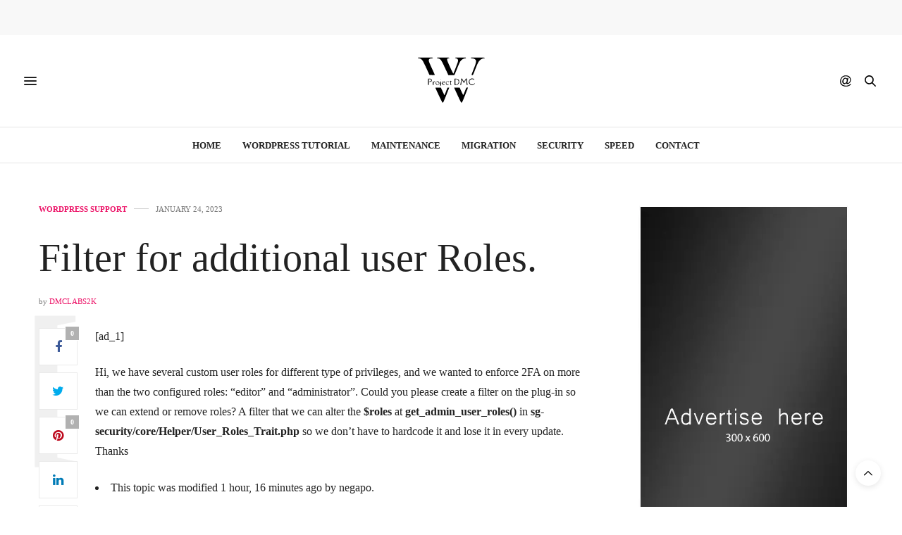

--- FILE ---
content_type: text/html; charset=UTF-8
request_url: https://projectdmc.org/filter-for-additional-user-roles/
body_size: 18189
content:
<!doctype html><html lang="en-US"><head><script data-no-optimize="1" type="981c9c079ca435faf4fde8dc-text/javascript">var litespeed_docref=sessionStorage.getItem("litespeed_docref");litespeed_docref&&(Object.defineProperty(document,"referrer",{get:function(){return litespeed_docref}}),sessionStorage.removeItem("litespeed_docref"));</script> <meta charset="UTF-8"><meta name="viewport" content="width=device-width, initial-scale=1, maximum-scale=1, viewport-fit=cover"><link rel="profile" href="https://gmpg.org/xfn/11"><meta http-equiv="x-dns-prefetch-control" content="on"><link rel="dns-prefetch" href="//fonts.googleapis.com" /><link rel="dns-prefetch" href="//fonts.gstatic.com" /><link rel="dns-prefetch" href="//0.gravatar.com/" /><link rel="dns-prefetch" href="//2.gravatar.com/" /><link rel="dns-prefetch" href="//1.gravatar.com/" /><title>Filter for additional user Roles. &#x2d; Project DMC</title><style>#wpadminbar #wp-admin-bar-wsm_free_top_button .ab-icon:before {
	content: "\f239";
	color: #FF9800;
	top: 3px;
}</style><style>img:is([sizes="auto" i], [sizes^="auto," i]) { contain-intrinsic-size: 3000px 1500px }</style><meta name="robots" content="max-snippet:-1,max-image-preview:standard,max-video-preview:-1" /><link rel="canonical" href="https://projectdmc.org/filter-for-additional-user-roles/" /><meta name="description" content="[ad_1] Hi, we have several custom user roles for different type of privileges, and we wanted to enforce 2FA on more than the two configured roles: &ldquo;editor&rdquo; and&#8230;" /><meta property="og:type" content="article" /><meta property="og:locale" content="en_US" /><meta property="og:site_name" content="Project DMC" /><meta property="og:title" content="Filter for additional user Roles." /><meta property="og:description" content="[ad_1] Hi, we have several custom user roles for different type of privileges, and we wanted to enforce 2FA on more than the two configured roles: &ldquo;editor&rdquo; and &ldquo;administrator&rdquo;. Could you please create&#8230;" /><meta property="og:url" content="https://projectdmc.org/filter-for-additional-user-roles/" /><meta property="og:image" content="https://projectdmc.org/wp-content/uploads/2022/02/cropped-Project-DMC-fav.png" /><meta property="og:image:width" content="512" /><meta property="og:image:height" content="512" /><meta property="article:published_time" content="2023-01-24T12:38:40+00:00" /><meta property="article:modified_time" content="2023-11-21T11:14:21+00:00" /><meta name="twitter:card" content="summary_large_image" /><meta name="twitter:title" content="Filter for additional user Roles." /><meta name="twitter:description" content="[ad_1] Hi, we have several custom user roles for different type of privileges, and we wanted to enforce 2FA on more than the two configured roles: &ldquo;editor&rdquo; and &ldquo;administrator&rdquo;. Could you please create&#8230;" /><meta name="twitter:image" content="https://projectdmc.org/wp-content/uploads/2022/02/cropped-Project-DMC-fav.png" /> <script type="application/ld+json">{"@context":"https://schema.org","@graph":[{"@type":"WebSite","@id":"https://projectdmc.org/#/schema/WebSite","url":"https://projectdmc.org/","name":"Project DMC","description":"WordPress Tutorials For Beginners","inLanguage":"en-US","potentialAction":{"@type":"SearchAction","target":{"@type":"EntryPoint","urlTemplate":"https://projectdmc.org/search/{search_term_string}/"},"query-input":"required name=search_term_string"},"publisher":{"@type":"Organization","@id":"https://projectdmc.org/#/schema/Organization","name":"Project DMC","url":"https://projectdmc.org/","logo":{"@type":"ImageObject","url":"https://projectdmc.org/wp-content/uploads/2022/02/cropped-Project-DMC-fav.png","contentUrl":"https://projectdmc.org/wp-content/uploads/2022/02/cropped-Project-DMC-fav.png","width":512,"height":512}}},{"@type":"WebPage","@id":"https://projectdmc.org/filter-for-additional-user-roles/","url":"https://projectdmc.org/filter-for-additional-user-roles/","name":"Filter for additional user Roles. &#x2d; Project DMC","description":"[ad_1] Hi, we have several custom user roles for different type of privileges, and we wanted to enforce 2FA on more than the two configured roles: &ldquo;editor&rdquo; and&#8230;","inLanguage":"en-US","isPartOf":{"@id":"https://projectdmc.org/#/schema/WebSite"},"breadcrumb":{"@type":"BreadcrumbList","@id":"https://projectdmc.org/#/schema/BreadcrumbList","itemListElement":[{"@type":"ListItem","position":1,"item":"https://projectdmc.org/","name":"Project DMC"},{"@type":"ListItem","position":2,"item":"https://projectdmc.org/category/blog/","name":"Category: WordPress Support"},{"@type":"ListItem","position":3,"name":"Filter for additional user Roles."}]},"potentialAction":{"@type":"ReadAction","target":"https://projectdmc.org/filter-for-additional-user-roles/"},"datePublished":"2023-01-24T12:38:40+00:00","dateModified":"2023-11-21T11:14:21+00:00","author":{"@type":"Person","@id":"https://projectdmc.org/#/schema/Person/d8726e223699148072662480438a4d4e","name":"DMCLabs2k"}}]}</script> <link rel='dns-prefetch' href='//cdn.plyr.io' /><link rel='dns-prefetch' href='//fonts.googleapis.com' /><link rel="alternate" type="application/rss+xml" title="Project DMC &raquo; Feed" href="https://projectdmc.org/feed/" /><link rel="alternate" type="application/rss+xml" title="Project DMC &raquo; Comments Feed" href="https://projectdmc.org/comments/feed/" /><link rel="preconnect" href="//fonts.gstatic.com/" crossorigin><link data-optimized="2" rel="stylesheet" href="https://projectdmc.org/wp-content/litespeed/css/8076a96fa286e1a0e1475913a08382f4.css?ver=2ff80" /><style id='classic-theme-styles-inline-css' type='text/css'>/*! This file is auto-generated */
.wp-block-button__link{color:#fff;background-color:#32373c;border-radius:9999px;box-shadow:none;text-decoration:none;padding:calc(.667em + 2px) calc(1.333em + 2px);font-size:1.125em}.wp-block-file__button{background:#32373c;color:#fff;text-decoration:none}</style><style id='safe-svg-svg-icon-style-inline-css' type='text/css'>.safe-svg-cover{text-align:center}.safe-svg-cover .safe-svg-inside{display:inline-block;max-width:100%}.safe-svg-cover svg{fill:currentColor;height:100%;max-height:100%;max-width:100%;width:100%}</style><style id='global-styles-inline-css' type='text/css'>:root{--wp--preset--aspect-ratio--square: 1;--wp--preset--aspect-ratio--4-3: 4/3;--wp--preset--aspect-ratio--3-4: 3/4;--wp--preset--aspect-ratio--3-2: 3/2;--wp--preset--aspect-ratio--2-3: 2/3;--wp--preset--aspect-ratio--16-9: 16/9;--wp--preset--aspect-ratio--9-16: 9/16;--wp--preset--color--black: #000000;--wp--preset--color--cyan-bluish-gray: #abb8c3;--wp--preset--color--white: #ffffff;--wp--preset--color--pale-pink: #f78da7;--wp--preset--color--vivid-red: #cf2e2e;--wp--preset--color--luminous-vivid-orange: #ff6900;--wp--preset--color--luminous-vivid-amber: #fcb900;--wp--preset--color--light-green-cyan: #7bdcb5;--wp--preset--color--vivid-green-cyan: #00d084;--wp--preset--color--pale-cyan-blue: #8ed1fc;--wp--preset--color--vivid-cyan-blue: #0693e3;--wp--preset--color--vivid-purple: #9b51e0;--wp--preset--color--thb-accent: #ec1166;--wp--preset--gradient--vivid-cyan-blue-to-vivid-purple: linear-gradient(135deg,rgba(6,147,227,1) 0%,rgb(155,81,224) 100%);--wp--preset--gradient--light-green-cyan-to-vivid-green-cyan: linear-gradient(135deg,rgb(122,220,180) 0%,rgb(0,208,130) 100%);--wp--preset--gradient--luminous-vivid-amber-to-luminous-vivid-orange: linear-gradient(135deg,rgba(252,185,0,1) 0%,rgba(255,105,0,1) 100%);--wp--preset--gradient--luminous-vivid-orange-to-vivid-red: linear-gradient(135deg,rgba(255,105,0,1) 0%,rgb(207,46,46) 100%);--wp--preset--gradient--very-light-gray-to-cyan-bluish-gray: linear-gradient(135deg,rgb(238,238,238) 0%,rgb(169,184,195) 100%);--wp--preset--gradient--cool-to-warm-spectrum: linear-gradient(135deg,rgb(74,234,220) 0%,rgb(151,120,209) 20%,rgb(207,42,186) 40%,rgb(238,44,130) 60%,rgb(251,105,98) 80%,rgb(254,248,76) 100%);--wp--preset--gradient--blush-light-purple: linear-gradient(135deg,rgb(255,206,236) 0%,rgb(152,150,240) 100%);--wp--preset--gradient--blush-bordeaux: linear-gradient(135deg,rgb(254,205,165) 0%,rgb(254,45,45) 50%,rgb(107,0,62) 100%);--wp--preset--gradient--luminous-dusk: linear-gradient(135deg,rgb(255,203,112) 0%,rgb(199,81,192) 50%,rgb(65,88,208) 100%);--wp--preset--gradient--pale-ocean: linear-gradient(135deg,rgb(255,245,203) 0%,rgb(182,227,212) 50%,rgb(51,167,181) 100%);--wp--preset--gradient--electric-grass: linear-gradient(135deg,rgb(202,248,128) 0%,rgb(113,206,126) 100%);--wp--preset--gradient--midnight: linear-gradient(135deg,rgb(2,3,129) 0%,rgb(40,116,252) 100%);--wp--preset--font-size--small: 13px;--wp--preset--font-size--medium: 20px;--wp--preset--font-size--large: 36px;--wp--preset--font-size--x-large: 42px;--wp--preset--spacing--20: 0.44rem;--wp--preset--spacing--30: 0.67rem;--wp--preset--spacing--40: 1rem;--wp--preset--spacing--50: 1.5rem;--wp--preset--spacing--60: 2.25rem;--wp--preset--spacing--70: 3.38rem;--wp--preset--spacing--80: 5.06rem;--wp--preset--shadow--natural: 6px 6px 9px rgba(0, 0, 0, 0.2);--wp--preset--shadow--deep: 12px 12px 50px rgba(0, 0, 0, 0.4);--wp--preset--shadow--sharp: 6px 6px 0px rgba(0, 0, 0, 0.2);--wp--preset--shadow--outlined: 6px 6px 0px -3px rgba(255, 255, 255, 1), 6px 6px rgba(0, 0, 0, 1);--wp--preset--shadow--crisp: 6px 6px 0px rgba(0, 0, 0, 1);}:where(.is-layout-flex){gap: 0.5em;}:where(.is-layout-grid){gap: 0.5em;}body .is-layout-flex{display: flex;}.is-layout-flex{flex-wrap: wrap;align-items: center;}.is-layout-flex > :is(*, div){margin: 0;}body .is-layout-grid{display: grid;}.is-layout-grid > :is(*, div){margin: 0;}:where(.wp-block-columns.is-layout-flex){gap: 2em;}:where(.wp-block-columns.is-layout-grid){gap: 2em;}:where(.wp-block-post-template.is-layout-flex){gap: 1.25em;}:where(.wp-block-post-template.is-layout-grid){gap: 1.25em;}.has-black-color{color: var(--wp--preset--color--black) !important;}.has-cyan-bluish-gray-color{color: var(--wp--preset--color--cyan-bluish-gray) !important;}.has-white-color{color: var(--wp--preset--color--white) !important;}.has-pale-pink-color{color: var(--wp--preset--color--pale-pink) !important;}.has-vivid-red-color{color: var(--wp--preset--color--vivid-red) !important;}.has-luminous-vivid-orange-color{color: var(--wp--preset--color--luminous-vivid-orange) !important;}.has-luminous-vivid-amber-color{color: var(--wp--preset--color--luminous-vivid-amber) !important;}.has-light-green-cyan-color{color: var(--wp--preset--color--light-green-cyan) !important;}.has-vivid-green-cyan-color{color: var(--wp--preset--color--vivid-green-cyan) !important;}.has-pale-cyan-blue-color{color: var(--wp--preset--color--pale-cyan-blue) !important;}.has-vivid-cyan-blue-color{color: var(--wp--preset--color--vivid-cyan-blue) !important;}.has-vivid-purple-color{color: var(--wp--preset--color--vivid-purple) !important;}.has-black-background-color{background-color: var(--wp--preset--color--black) !important;}.has-cyan-bluish-gray-background-color{background-color: var(--wp--preset--color--cyan-bluish-gray) !important;}.has-white-background-color{background-color: var(--wp--preset--color--white) !important;}.has-pale-pink-background-color{background-color: var(--wp--preset--color--pale-pink) !important;}.has-vivid-red-background-color{background-color: var(--wp--preset--color--vivid-red) !important;}.has-luminous-vivid-orange-background-color{background-color: var(--wp--preset--color--luminous-vivid-orange) !important;}.has-luminous-vivid-amber-background-color{background-color: var(--wp--preset--color--luminous-vivid-amber) !important;}.has-light-green-cyan-background-color{background-color: var(--wp--preset--color--light-green-cyan) !important;}.has-vivid-green-cyan-background-color{background-color: var(--wp--preset--color--vivid-green-cyan) !important;}.has-pale-cyan-blue-background-color{background-color: var(--wp--preset--color--pale-cyan-blue) !important;}.has-vivid-cyan-blue-background-color{background-color: var(--wp--preset--color--vivid-cyan-blue) !important;}.has-vivid-purple-background-color{background-color: var(--wp--preset--color--vivid-purple) !important;}.has-black-border-color{border-color: var(--wp--preset--color--black) !important;}.has-cyan-bluish-gray-border-color{border-color: var(--wp--preset--color--cyan-bluish-gray) !important;}.has-white-border-color{border-color: var(--wp--preset--color--white) !important;}.has-pale-pink-border-color{border-color: var(--wp--preset--color--pale-pink) !important;}.has-vivid-red-border-color{border-color: var(--wp--preset--color--vivid-red) !important;}.has-luminous-vivid-orange-border-color{border-color: var(--wp--preset--color--luminous-vivid-orange) !important;}.has-luminous-vivid-amber-border-color{border-color: var(--wp--preset--color--luminous-vivid-amber) !important;}.has-light-green-cyan-border-color{border-color: var(--wp--preset--color--light-green-cyan) !important;}.has-vivid-green-cyan-border-color{border-color: var(--wp--preset--color--vivid-green-cyan) !important;}.has-pale-cyan-blue-border-color{border-color: var(--wp--preset--color--pale-cyan-blue) !important;}.has-vivid-cyan-blue-border-color{border-color: var(--wp--preset--color--vivid-cyan-blue) !important;}.has-vivid-purple-border-color{border-color: var(--wp--preset--color--vivid-purple) !important;}.has-vivid-cyan-blue-to-vivid-purple-gradient-background{background: var(--wp--preset--gradient--vivid-cyan-blue-to-vivid-purple) !important;}.has-light-green-cyan-to-vivid-green-cyan-gradient-background{background: var(--wp--preset--gradient--light-green-cyan-to-vivid-green-cyan) !important;}.has-luminous-vivid-amber-to-luminous-vivid-orange-gradient-background{background: var(--wp--preset--gradient--luminous-vivid-amber-to-luminous-vivid-orange) !important;}.has-luminous-vivid-orange-to-vivid-red-gradient-background{background: var(--wp--preset--gradient--luminous-vivid-orange-to-vivid-red) !important;}.has-very-light-gray-to-cyan-bluish-gray-gradient-background{background: var(--wp--preset--gradient--very-light-gray-to-cyan-bluish-gray) !important;}.has-cool-to-warm-spectrum-gradient-background{background: var(--wp--preset--gradient--cool-to-warm-spectrum) !important;}.has-blush-light-purple-gradient-background{background: var(--wp--preset--gradient--blush-light-purple) !important;}.has-blush-bordeaux-gradient-background{background: var(--wp--preset--gradient--blush-bordeaux) !important;}.has-luminous-dusk-gradient-background{background: var(--wp--preset--gradient--luminous-dusk) !important;}.has-pale-ocean-gradient-background{background: var(--wp--preset--gradient--pale-ocean) !important;}.has-electric-grass-gradient-background{background: var(--wp--preset--gradient--electric-grass) !important;}.has-midnight-gradient-background{background: var(--wp--preset--gradient--midnight) !important;}.has-small-font-size{font-size: var(--wp--preset--font-size--small) !important;}.has-medium-font-size{font-size: var(--wp--preset--font-size--medium) !important;}.has-large-font-size{font-size: var(--wp--preset--font-size--large) !important;}.has-x-large-font-size{font-size: var(--wp--preset--font-size--x-large) !important;}
:where(.wp-block-post-template.is-layout-flex){gap: 1.25em;}:where(.wp-block-post-template.is-layout-grid){gap: 1.25em;}
:where(.wp-block-columns.is-layout-flex){gap: 2em;}:where(.wp-block-columns.is-layout-grid){gap: 2em;}
:root :where(.wp-block-pullquote){font-size: 1.5em;line-height: 1.6;}</style><style id='thb-app-inline-css' type='text/css'>body {font-family:Lora;}@media only screen and (max-width:40.063em) {.header .logo .logoimg {max-height:https://projectdmc.org/wp-content/uploads/2021/12/logo-projectdmc-white-bkg.svg;}.header .logo .logoimg[src$=".svg"] {max-height:100%;height:https://projectdmc.org/wp-content/uploads/2021/12/logo-projectdmc-white-bkg.svg;}}@media only screen and (min-width:40.063em) {.header .logo .logoimg {max-height:https://projectdmc.org/wp-content/uploads/2021/12/logo-projectdmc-white-bkg.svg;}.header .logo .logoimg[src$=".svg"] {max-height:100%;height:https://projectdmc.org/wp-content/uploads/2021/12/logo-projectdmc-white-bkg.svg;}}.header.fixed .logo .logoimg {max-height:https://projectdmc.org/wp-content/uploads/2021/12/logo-projectdmc-white-bkg.svg;}.header.fixed .logo .logoimg[src$=".svg"] {max-height:100%;height:https://projectdmc.org/wp-content/uploads/2021/12/logo-projectdmc-white-bkg.svg;}#mobile-menu .logoimg {max-height:https://projectdmc.org/wp-content/uploads/2021/12/logo-projectdmc-white-bkg.svg;}#mobile-menu .logoimg[src$=".svg"] {max-height:100%;height:https://projectdmc.org/wp-content/uploads/2021/12/logo-projectdmc-white-bkg.svg;}h1, h2, h3, h4, h5, h6, .mont, .wpcf7-response-output, label, .select-wrapper select, .wp-caption .wp-caption-text, .smalltitle, .toggle .title, q, blockquote p, cite, table tr th, table tr td, #footer.style3 .menu, #footer.style2 .menu, #footer.style4 .menu, .product-title, .social_bar, .widget.widget_socialcounter ul.style2 li {}input[type="submit"],.button,.btn,.thb-text-button {}em {}h1,.h1 {}h2 {}h3 {}h4 {}h5 {}h6 {}a,.header .nav_holder.dark .full-menu-container .full-menu > li > a:hover,.full-menu-container.light-menu-color .full-menu > li > a:hover,.full-menu-container .full-menu > li.active > a, .full-menu-container .full-menu > li.sfHover > a,.full-menu-container .full-menu > li > a:hover,.full-menu-container .full-menu > li.menu-item-has-children.menu-item-mega-parent .thb_mega_menu_holder .thb_mega_menu li.active a,.full-menu-container .full-menu > li.menu-item-has-children.menu-item-mega-parent .thb_mega_menu_holder .thb_mega_menu li.active a .fa,.post.featured-style4 .featured-title,.post-detail .article-tags a,.post .post-content .post-review .average,.post .post-content .post-review .thb-counter,#archive-title h1 span,.widget > strong.style1,.widget.widget_recent_entries ul li .url, .widget.widget_recent_comments ul li .url,.thb-mobile-menu li a.active,.thb-mobile-menu-secondary li a:hover,q, blockquote p,cite,.notification-box a:not(.button),.video_playlist .video_play.vertical.video-active,.video_playlist .video_play.vertical.video-active h6,.not-found p,.thb_tabs .tabs h6 a:hover,.thb_tabs .tabs dd.active h6 a,.cart_totals table tr.order-total td,.shop_table tbody tr td.order-status.approved,.shop_table tbody tr td.product-quantity .wishlist-in-stock,.shop_table tbody tr td.product-stock-status .wishlist-in-stock ,.payment_methods li .about_paypal,.place-order .terms label a,.woocommerce-MyAccount-navigation ul li:hover a, .woocommerce-MyAccount-navigation ul li.is-active a,.product .product-information .price > .amount,.product .product-information .price ins .amount,.product .product-information .wc-forward:hover,.product .product-information .product_meta > span a,.product .product-information .product_meta > span .sku,.woocommerce-tabs .wc-tabs li a:hover,.woocommerce-tabs .wc-tabs li.active a,.thb-selectionSharer a.email:hover,.widget ul.menu .current-menu-item>a,.btn.transparent-accent, .btn:focus.transparent-accent, .button.transparent-accent, input[type=submit].transparent-accent,.has-thb-accent-color,.wp-block-button .wp-block-button__link.has-thb-accent-color {color:#ec1166;}.plyr__control--overlaid,.plyr--video .plyr__control.plyr__tab-focus, .plyr--video .plyr__control:hover, .plyr--video .plyr__control[aria-expanded=true] {background:#ec1166;}.plyr--full-ui input[type=range] {color:#ec1166;}.header-submenu-style2 .full-menu-container .full-menu > li.menu-item-has-children.menu-item-mega-parent .thb_mega_menu_holder,.custom_check + .custom_label:hover:before,.thb-pricing-table .thb-pricing-column.highlight-true .pricing-container,.woocommerce-MyAccount-navigation ul li:hover a, .woocommerce-MyAccount-navigation ul li.is-active a,.thb_3dimg:hover .image_link,.btn.transparent-accent, .btn:focus.transparent-accent, .button.transparent-accent, input[type=submit].transparent-accent,.posts.style13-posts .pagination ul .page-numbers:not(.dots):hover, .posts.style13-posts .pagination ul .page-numbers.current, .posts.style13-posts .pagination .nav-links .page-numbers:not(.dots):hover, .posts.style13-posts .pagination .nav-links .page-numbers.current {border-color:#ec1166;}.header .social-holder .social_header:hover .social_icon,.thb_3dimg .title svg,.thb_3dimg .arrow svg {fill:#ec1166;}.header .social-holder .quick_cart .float_count,.header.fixed .progress,.post .post-gallery.has-gallery:after,.post.featured-style4:hover .featured-title,.post-detail .post-detail-gallery .gallery-link:hover,.thb-progress span,#archive-title,.widget .count-image .count,.slick-nav:hover,.btn:not(.white):hover,.btn:not(.white):focus:hover,.button:not(.white):hover,input[type=submit]:not(.white):hover,.btn.accent,.btn:focus.accent,.button.accent,input[type=submit].accent,.custom_check + .custom_label:after,[class^="tag-link"]:hover, .tag-cloud-link:hover.category_container.style3:before,.highlight.accent,.video_playlist .video_play.video-active,.thb_tabs .tabs h6 a:after,.btn.transparent-accent:hover, .btn:focus.transparent-accent:hover, .button.transparent-accent:hover, input[type=submit].transparent-accent:hover,.thb-hotspot-container .thb-hotspot.pin-accent,.posts.style13-posts .pagination ul .page-numbers:not(.dots):hover, .posts.style13-posts .pagination ul .page-numbers.current, .posts.style13-posts .pagination .nav-links .page-numbers:not(.dots):hover, .posts.style13-posts .pagination .nav-links .page-numbers.current,.has-thb-accent-background-color,.wp-block-button .wp-block-button__link.has-thb-accent-background-color {background-color:#ec1166;}.btn.accent:hover,.btn:focus.accent:hover,.button.accent:hover,input[type=submit].accent:hover {background-color:#d40f5c;}.header-submenu-style2 .full-menu-container .full-menu > li.menu-item-has-children .sub-menu:not(.thb_mega_menu),.woocommerce-MyAccount-navigation ul li:hover + li a, .woocommerce-MyAccount-navigation ul li.is-active + li a {border-top-color:#ec1166;}.woocommerce-tabs .wc-tabs li a:after {border-bottom-color:#ec1166;}.header-submenu-style2 .full-menu-container .full-menu>li.menu-item-has-children .sub-menu:not(.thb_mega_menu),.header-submenu-style2 .full-menu-container .full-menu>li.menu-item-has-children.menu-item-mega-parent .thb_mega_menu_holder {border-top-color:#ec1166;}.header-submenu-style3 .full-menu-container .full-menu>li.menu-item-has-children.menu-item-mega-parent .thb_mega_menu_holder .thb_mega_menu li.active a,.header-submenu-style3 .full-menu-container .full-menu > li.menu-item-has-children .sub-menu:not(.thb_mega_menu) li a:hover {background:rgba(236,17,102, 0.2);}.post.carousel-style12:hover {background:rgba(236,17,102, 0.1);}blockquote:before,blockquote:after {background:rgba(236,17,102, 0.2);}@media only screen and (max-width:40.063em) {.post.featured-style4 .featured-title,.post.category-widget-slider .featured-title {background:#ec1166;}}.widget > strong {color:#ec1166 !important;}.header.fixed .header_top .progress {background:#ec1166;}.full-menu-container .full-menu > li > a,#footer.style2 .menu,#footer.style3 .menu,#footer.style4 .menu,#footer.style5 .menu {}.subheader-menu>li>a {}.full-menu-container .full-menu > li > a,#footer.style2 .menu,#footer.style3 .menu,#footer.style4 .menu,#footer.style5 .menu {}.thb-mobile-menu>li>a,.thb-mobile-menu-secondary li a {}.thb-mobile-menu .sub-menu li a {}.post .post-title h1 {}.post-links,.thb-post-top,.post-meta,.post-author,.post-title-bullets li button span {}.post-detail .post-content:before {}.social_bar ul li a {}#footer.style2 .menu,#footer.style3 .menu,#footer.style4 .menu,#footer.style5 .menu {}.post-detail-style2-row .post-detail .post-title-container,.sidebar .sidebar_inner {background-color:#ffffff}.btn.large { height:auto; }</style> <script type="litespeed/javascript" data-src="https://projectdmc.org/wp-includes/js/jquery/jquery.min.js" id="jquery-core-js"></script> <script type="981c9c079ca435faf4fde8dc-text/javascript"></script><link rel="https://api.w.org/" href="https://projectdmc.org/wp-json/" /><link rel="alternate" title="JSON" type="application/json" href="https://projectdmc.org/wp-json/wp/v2/posts/17475" /><link rel="EditURI" type="application/rsd+xml" title="RSD" href="https://projectdmc.org/xmlrpc.php?rsd" /><link rel="alternate" title="oEmbed (JSON)" type="application/json+oembed" href="https://projectdmc.org/wp-json/oembed/1.0/embed?url=https%3A%2F%2Fprojectdmc.org%2Ffilter-for-additional-user-roles%2F" /><link rel="alternate" title="oEmbed (XML)" type="text/xml+oembed" href="https://projectdmc.org/wp-json/oembed/1.0/embed?url=https%3A%2F%2Fprojectdmc.org%2Ffilter-for-additional-user-roles%2F&#038;format=xml" /> <script type="litespeed/javascript">var _wsm=_wsm||[];_wsm.push(['trackPageView']);_wsm.push(['enableLinkTracking']);_wsm.push(['enableHeartBeatTimer']);(function(){var u="https://projectdmc.org/wp-content/plugins/wp-stats-manager/";_wsm.push(['setUrlReferrer',""]);_wsm.push(['setTrackerUrl',"https://projectdmc.org/?wmcAction=wmcTrack"]);_wsm.push(['setSiteId',"1"]);_wsm.push(['setPageId',"17475"]);_wsm.push(['setWpUserId',"0"]);var d=document,g=d.createElement('script'),s=d.getElementsByTagName('script')[0];g.type='text/javascript';g.async=!0;g.defer=!0;g.src=u+'js/wsm_new.js';s.parentNode.insertBefore(g,s)})()</script> <meta property="og:title" content="Filter for additional user Roles." /><meta property="og:type" content="article" /><meta property="og:description" content="[ad_1] Hi, we have several custom user roles for different type of privileges, and we wanted to enforce 2FA on more than the two configured roles: “editor” and “administrator”. Could you please create a filter on the plug-in so we can extend or remove roles? A filter that we can alter the $roles at get_admin_user_roles()…" /><meta property="og:image" content="https://projectdmc.org/wp-content/uploads/2021/12/logo-projectdmc-white-bkg.svg" /><meta property="og:url" content="https://projectdmc.org/filter-for-additional-user-roles/" /><meta property="og:site_name" content="Project DMC"/><meta name="generator" content="Powered by WPBakery Page Builder - drag and drop page builder for WordPress."/><link rel="icon" href="https://projectdmc.org/wp-content/uploads/2022/02/cropped-Project-DMC-fav-32x32.png" sizes="32x32" /><link rel="icon" href="https://projectdmc.org/wp-content/uploads/2022/02/cropped-Project-DMC-fav-192x192.png" sizes="192x192" /><link rel="apple-touch-icon" href="https://projectdmc.org/wp-content/uploads/2022/02/cropped-Project-DMC-fav-180x180.png" /><meta name="msapplication-TileImage" content="https://projectdmc.org/wp-content/uploads/2022/02/cropped-Project-DMC-fav-270x270.png" />
<noscript><style>.wpb_animate_when_almost_visible { opacity: 1; }</style></noscript></head><body class="wp-singular post-template-default single single-post postid-17475 single-format-standard wp-theme-thevoux-wp article-dropcap-on thb-borders-off thb-rounded-forms-off social_black-off header_submenu_color-light mobile_menu_animation- header-submenu-style1 thb-pinit-on thb-single-product-ajax-on wpb-js-composer js-comp-ver-8.1 vc_responsive"><div id="wrapper" class="thb-page-transition-off"><div id="content-container"><div class="click-capture"></div><aside class="thb_ad_before_header"><div id="amzn-assoc-ad-b5c704fe-58b5-4474-adde-e4c68b0a748a"></div><script type="litespeed/javascript" data-src="//z-na.amazon-adsystem.com/widgets/onejs?MarketPlace=US&adInstanceId=b5c704fe-58b5-4474-adde-e4c68b0a748a"></script></aside><header class="header fixed "><div class="header_top cf"><div class="row full-width-row align-middle"><div class="small-3 medium-2 columns toggle-holder">
<a href="#" class="mobile-toggle  small"><div><span></span><span></span><span></span></div></a></div><div class="small-6 medium-8 columns logo text-center active"><h6 id="page-title">Filter for additional user Roles.</h6></div><div class="small-3 medium-2 columns text-right"><div class="social-holder style1"><aside class="social_header"><div>
<a href="#" class="facebook icon-1x" target="_blank"><i class="fa fa-facebook-official"></i></a>
<a href="#" class="pinterest icon-1x" target="_blank"><i class="fa fa-pinterest"></i></a>
<a href="#" class="twitter icon-1x" target="_blank"><i class="fa fa-twitter"></i></a>
<a href="#" class="youtube icon-1x" target="_blank"><i class="fa fa-youtube-play"></i></a></div>
<i class="social_toggle"><svg xmlns="http://www.w3.org/2000/svg" width="16.2" height="16.2" viewBox="0 0 16.2 16.2"><path d="M9 11.2c-.4.4-.8.8-1.2 1-.4.3-.9.4-1.4.4-.5 0-1-.1-1.5-.4-.5-.3-.8-.7-1.2-1.3-.2-.7-.4-1.4-.4-2.1 0-.9.2-1.8.7-2.6.5-.9 1-1.5 1.7-2s1.3-.7 2-.7c.5 0 1 .1 1.4.4.5.2.8.6 1.2 1.1l.3-1.3h1.5l-1.2 5.6c-.2.8-.3 1.2-.3 1.3 0 .2.1.3.2.4.1.1.3.2.4.2.3 0 .7-.2 1.2-.5.6-.5 1.2-1 1.5-1.8.4-.7.6-1.5.6-2.3 0-.9-.3-1.8-.7-2.6-.5-.8-1.2-1.5-2.2-1.9-1-.5-2-.8-3.2-.8-1.3 0-2.5.3-3.6.9-1.1.6-1.9 1.5-2.5 2.6-.6 1.1-.9 2.4-.9 3.7 0 1.4.3 2.5.9 3.5.6 1 1.5 1.7 2.6 2.2 1.1.5 2.4.7 3.8.7 1.5 0 2.7-.2 3.7-.7 1-.5 1.7-1.1 2.2-1.8h1.5c-.3.6-.8 1.2-1.5 1.8-.7.6-1.5 1.1-2.5 1.4-1 .4-2.1.5-3.5.5-1.3 0-2.4-.2-3.5-.5s-2-.8-2.7-1.4c-.7-.6-1.3-1.4-1.7-2.2-.4-1-.6-2.2-.6-3.4C.1 7.2.4 6 1 4.7c.7-1.5 1.7-2.6 2.9-3.4C5.2.5 6.7.1 8.5.1c1.4 0 2.7.3 3.8.8 1.1.6 2 1.4 2.6 2.5.5 1 .8 2 .8 3.1 0 1.6-.6 3-1.7 4.3-1 1.1-2.1 1.7-3.4 1.7-.4 0-.7-.1-.9-.2-.2-.1-.4-.3-.5-.5-.1-.1-.2-.3-.2-.6zM4.9 8.9c0 .8.2 1.3.5 1.8.4.4.8.6 1.3.6.3 0 .6-.1 1-.3.3-.2.7-.5 1-.8.3-.4.6-.8.8-1.4.2-.6.3-1.1.3-1.7 0-.8-.2-1.3-.6-1.8-.4-.4-.8-.6-1.4-.6-.4 0-.7.1-1 .3-.3.2-.6.5-.9.9-.3.4-.5.9-.7 1.5-.2.5-.3 1-.3 1.5z"/></svg></i></aside><aside class="quick_search">
<svg xmlns="http://www.w3.org/2000/svg" version="1.1" class="search_icon" x="0" y="0" width="16.2" height="16.2" viewBox="0 0 16.2 16.2" enable-background="new 0 0 16.209 16.204" xml:space="preserve"><path d="M15.9 14.7l-4.3-4.3c0.9-1.1 1.4-2.5 1.4-4 0-3.5-2.9-6.4-6.4-6.4S0.1 3 0.1 6.5c0 3.5 2.9 6.4 6.4 6.4 1.4 0 2.8-0.5 3.9-1.3l4.4 4.3c0.2 0.2 0.4 0.2 0.6 0.2 0.2 0 0.4-0.1 0.6-0.2C16.2 15.6 16.2 15.1 15.9 14.7zM1.7 6.5c0-2.6 2.2-4.8 4.8-4.8s4.8 2.1 4.8 4.8c0 2.6-2.2 4.8-4.8 4.8S1.7 9.1 1.7 6.5z"/></svg><form role="search" method="get" class="searchform" action="https://projectdmc.org/">
<label for="search-form-1" class="screen-reader-text">Search for:</label>
<input type="text" id="search-form-1" class="search-field" value="" name="s" /></form></aside></div></div></div>
<span class="progress"></span></div><div class="nav_holder show-for-large"><nav class="full-menu-container text-center"><ul id="menu-main" class="full-menu nav submenu-style-style1"><li id="menu-item-1068" class="menu-item menu-item-type-post_type menu-item-object-page menu-item-home menu-item-1068"><a href="https://projectdmc.org/">Home</a></li><li id="menu-item-1075" class="menu-item menu-item-type-taxonomy menu-item-object-category menu-item-1075"><a href="https://projectdmc.org/category/wordpress-tutorial/">WordPress Tutorial</a></li><li id="menu-item-1072" class="menu-item menu-item-type-taxonomy menu-item-object-category menu-item-1072"><a href="https://projectdmc.org/category/wordpress-maintenance/">Maintenance</a></li><li id="menu-item-1073" class="menu-item menu-item-type-taxonomy menu-item-object-category menu-item-1073"><a href="https://projectdmc.org/category/wordpress-migration/">Migration</a></li><li id="menu-item-1074" class="menu-item menu-item-type-taxonomy menu-item-object-category menu-item-1074"><a href="https://projectdmc.org/category/wordpress-security/">Security</a></li><li id="menu-item-1143" class="menu-item menu-item-type-taxonomy menu-item-object-category menu-item-1143"><a href="https://projectdmc.org/category/wordpress-speed/">Speed</a></li><li id="menu-item-1071" class="menu-item menu-item-type-post_type menu-item-object-page menu-item-1071"><a href="https://projectdmc.org/contact/">Contact</a></li></ul></nav></div></header><div class="header_holder  "><header class="header style1 "><div class="header_top cf"><div class="row full-width-row align-middle"><div class="small-3 large-4 columns toggle-holder">
<a href="#" class="mobile-toggle  small"><div><span></span><span></span><span></span></div></a><aside class="thb_ad_header show-for-medium"><div id="amzn-assoc-ad-b5c704fe-58b5-4474-adde-e4c68b0a748a"></div><script type="litespeed/javascript" data-src="//z-na.amazon-adsystem.com/widgets/onejs?MarketPlace=US&adInstanceId=b5c704fe-58b5-4474-adde-e4c68b0a748a"></script></aside></div><div class="small-6 large-4 columns logo text-center">
<a href="https://projectdmc.org/" class="logolink" title="Project DMC">
<img data-lazyloaded="1" src="[data-uri]" data-src="https://projectdmc.org/wp-content/uploads/2021/12/logo-projectdmc-white-bkg.svg" class="logoimg" alt="Project DMC"/>
</a></div><div class="small-3 large-4 columns social-holder style1"><aside class="social_header"><div>
<a href="#" class="facebook icon-1x" target="_blank"><i class="fa fa-facebook-official"></i></a>
<a href="#" class="pinterest icon-1x" target="_blank"><i class="fa fa-pinterest"></i></a>
<a href="#" class="twitter icon-1x" target="_blank"><i class="fa fa-twitter"></i></a>
<a href="#" class="youtube icon-1x" target="_blank"><i class="fa fa-youtube-play"></i></a></div>
<i class="social_toggle"><svg xmlns="http://www.w3.org/2000/svg" width="16.2" height="16.2" viewBox="0 0 16.2 16.2"><path d="M9 11.2c-.4.4-.8.8-1.2 1-.4.3-.9.4-1.4.4-.5 0-1-.1-1.5-.4-.5-.3-.8-.7-1.2-1.3-.2-.7-.4-1.4-.4-2.1 0-.9.2-1.8.7-2.6.5-.9 1-1.5 1.7-2s1.3-.7 2-.7c.5 0 1 .1 1.4.4.5.2.8.6 1.2 1.1l.3-1.3h1.5l-1.2 5.6c-.2.8-.3 1.2-.3 1.3 0 .2.1.3.2.4.1.1.3.2.4.2.3 0 .7-.2 1.2-.5.6-.5 1.2-1 1.5-1.8.4-.7.6-1.5.6-2.3 0-.9-.3-1.8-.7-2.6-.5-.8-1.2-1.5-2.2-1.9-1-.5-2-.8-3.2-.8-1.3 0-2.5.3-3.6.9-1.1.6-1.9 1.5-2.5 2.6-.6 1.1-.9 2.4-.9 3.7 0 1.4.3 2.5.9 3.5.6 1 1.5 1.7 2.6 2.2 1.1.5 2.4.7 3.8.7 1.5 0 2.7-.2 3.7-.7 1-.5 1.7-1.1 2.2-1.8h1.5c-.3.6-.8 1.2-1.5 1.8-.7.6-1.5 1.1-2.5 1.4-1 .4-2.1.5-3.5.5-1.3 0-2.4-.2-3.5-.5s-2-.8-2.7-1.4c-.7-.6-1.3-1.4-1.7-2.2-.4-1-.6-2.2-.6-3.4C.1 7.2.4 6 1 4.7c.7-1.5 1.7-2.6 2.9-3.4C5.2.5 6.7.1 8.5.1c1.4 0 2.7.3 3.8.8 1.1.6 2 1.4 2.6 2.5.5 1 .8 2 .8 3.1 0 1.6-.6 3-1.7 4.3-1 1.1-2.1 1.7-3.4 1.7-.4 0-.7-.1-.9-.2-.2-.1-.4-.3-.5-.5-.1-.1-.2-.3-.2-.6zM4.9 8.9c0 .8.2 1.3.5 1.8.4.4.8.6 1.3.6.3 0 .6-.1 1-.3.3-.2.7-.5 1-.8.3-.4.6-.8.8-1.4.2-.6.3-1.1.3-1.7 0-.8-.2-1.3-.6-1.8-.4-.4-.8-.6-1.4-.6-.4 0-.7.1-1 .3-.3.2-.6.5-.9.9-.3.4-.5.9-.7 1.5-.2.5-.3 1-.3 1.5z"/></svg></i></aside><aside class="quick_search">
<svg xmlns="http://www.w3.org/2000/svg" version="1.1" class="search_icon" x="0" y="0" width="16.2" height="16.2" viewBox="0 0 16.2 16.2" enable-background="new 0 0 16.209 16.204" xml:space="preserve"><path d="M15.9 14.7l-4.3-4.3c0.9-1.1 1.4-2.5 1.4-4 0-3.5-2.9-6.4-6.4-6.4S0.1 3 0.1 6.5c0 3.5 2.9 6.4 6.4 6.4 1.4 0 2.8-0.5 3.9-1.3l4.4 4.3c0.2 0.2 0.4 0.2 0.6 0.2 0.2 0 0.4-0.1 0.6-0.2C16.2 15.6 16.2 15.1 15.9 14.7zM1.7 6.5c0-2.6 2.2-4.8 4.8-4.8s4.8 2.1 4.8 4.8c0 2.6-2.2 4.8-4.8 4.8S1.7 9.1 1.7 6.5z"/></svg><form role="search" method="get" class="searchform" action="https://projectdmc.org/">
<label for="search-form-2" class="screen-reader-text">Search for:</label>
<input type="text" id="search-form-2" class="search-field" value="" name="s" /></form></aside></div></div></div><div class="nav_holder light"><nav class="full-menu-container"><ul id="menu-main-1" class="full-menu nav submenu-style-style1"><li class="menu-item menu-item-type-post_type menu-item-object-page menu-item-home menu-item-1068"><a href="https://projectdmc.org/">Home</a></li><li class="menu-item menu-item-type-taxonomy menu-item-object-category menu-item-1075"><a href="https://projectdmc.org/category/wordpress-tutorial/">WordPress Tutorial</a></li><li class="menu-item menu-item-type-taxonomy menu-item-object-category menu-item-1072"><a href="https://projectdmc.org/category/wordpress-maintenance/">Maintenance</a></li><li class="menu-item menu-item-type-taxonomy menu-item-object-category menu-item-1073"><a href="https://projectdmc.org/category/wordpress-migration/">Migration</a></li><li class="menu-item menu-item-type-taxonomy menu-item-object-category menu-item-1074"><a href="https://projectdmc.org/category/wordpress-security/">Security</a></li><li class="menu-item menu-item-type-taxonomy menu-item-object-category menu-item-1143"><a href="https://projectdmc.org/category/wordpress-speed/">Speed</a></li><li class="menu-item menu-item-type-post_type menu-item-object-page menu-item-1071"><a href="https://projectdmc.org/contact/">Contact</a></li></ul></nav></div></header></div><div role="main" class="cf"><div id="infinite-article" data-infinite="off" data-security="e0f61810a0"><div class="post-detail-row"><div class="row"><div class="small-12 medium-12 large-8 columns"><article itemscope itemtype="http://schema.org/Article" class="post post-detail post-detail-style1 post-17475 type-post status-publish format-standard has-post-thumbnail hentry category-blog tag-additional tag-filter tag-roles tag-user" id="post-17475" data-id="17475" data-url="https://projectdmc.org/filter-for-additional-user-roles/"><div class="post-title-container"><div class="thb-post-top"><aside class="post-meta style1">
<a href="https://projectdmc.org/category/blog/" class="cat-blog" aria-label="WordPress Support">WordPress Support</a></aside><aside class="post-date">
January 24, 2023</aside></div><header class="post-title entry-header"><h1 class="entry-title" itemprop="headline">
Filter for additional user Roles.</h1></header><aside class="post-author">
<em>by</em> <a href="https://projectdmc.org/author/dmclabs2k/" title="Posts by DMCLabs2k" rel="author">DMCLabs2k</a></aside></div><div class="post-share-container"><aside class="share-article hide-on-print share-article-single fixed-me show-for-medium">
<a href="https://www.facebook.com/sharer.php?u=https://projectdmc.org/filter-for-additional-user-roles/" rel="noreferrer" class="boxed-icon social facebook style1">
<i class="fa fa-facebook"></i>
<span class="thb-social-count">0</span>
</a>
<a href="https://twitter.com/intent/tweet?text=Filter%20for%20additional%20user%20Roles.&#038;via=anteksiler&#038;url=https://projectdmc.org/filter-for-additional-user-roles/" rel="noreferrer" class="boxed-icon social twitter style1">
<i class="fa fa-twitter"></i>
</a>
<a href="https://pinterest.com/pin/create/bookmarklet/?url=https://projectdmc.org/filter-for-additional-user-roles/&#038;media=https://projectdmc.org/wp-content/uploads/2021/12/logo-projectdmc-white-bkg.svg" rel="noreferrer" class="boxed-icon social pinterest style1">
<i class="fa fa-pinterest"></i>
<span class="thb-social-count">0</span>
</a>
<a href="https://www.linkedin.com/cws/share?url=https://projectdmc.org/filter-for-additional-user-roles/" rel="noreferrer" class="boxed-icon social linkedin style1">
<i class="fa fa-linkedin"></i>
</a>
<a href="https://vk.com/share.php?url=https://projectdmc.org/filter-for-additional-user-roles/" rel="noreferrer" class="boxed-icon social vkontakte style1">
<i class="fa fa-vk"></i>
</a>
<a href="/cdn-cgi/l/email-protection#[base64]" rel="noreferrer" class="boxed-icon social email style1">
<i class="fa fa-envelope-o"></i>
</a>
<a href="https://projectdmc.org/filter-for-additional-user-roles/" class="boxed-icon comment style1"><svg version="1.1" xmlns="http://www.w3.org/2000/svg" xmlns:xlink="http://www.w3.org/1999/xlink" x="0px" y="0px" width="13px" height="13.091px" viewBox="0 0 13 13.091" enable-background="new 0 0 13 13.091" xml:space="preserve">
<path d="M13,0.919v9.188c0,0.504-0.413,0.918-0.92,0.918H6.408l-2.136,1.838C3.999,13.094,3.62,13.166,3.284,13
c-0.321-0.137-0.528-0.461-0.528-0.826v-1.148H0.919C0.413,11.025,0,10.611,0,10.107V0.919C0,0.414,0.413,0,0.919,0H12.08
C12.587,0,13,0.414,13,0.919z M12.08,0.919H0.919v9.188h2.756v2.066l2.389-2.066h6.017V0.919z"/>
</svg><span>0</span></a></aside><div class="post-content-container"><div class="post-content entry-content cf" data-first="[" itemprop="articleBody">
[ad_1]</p><div id="post-16403096"><p></p><div class="bbp-topic-content"><p>Hi, we have several custom user roles for different type of privileges, and we wanted to enforce 2FA on more than the two configured roles: “editor” and “administrator”. Could you please create a filter on the plug-in so we can extend or remove roles? A filter that we can alter the <strong>$roles</strong> at <strong>get_admin_user_roles()</strong> in <strong>sg-security/core/Helper/User_Roles_Trait.php</strong> so we don’t have to hardcode it and lose it in every update. Thanks</p><ul id="bbp-topic-revision-log-16403096" class="bbp-topic-revision-log"><li id="bbp-topic-revision-log-16403096-item-16403100" class="bbp-topic-revision-log-item">
This topic was modified 1 hour, 16 minutes ago by <span class="bbp-author-avatar"></span><span class="bbp-author-name">negapo</span>.</li></ul></div><p></p><p>			<span class="bbp-admin-links"/></div><footer class="article-tags entry-footer"><div>
<strong>Tags:</strong>
<a href="https://projectdmc.org/tag/additional/" title="">additional</a>, <a href="https://projectdmc.org/tag/filter/" title="">filter</a>, <a href="https://projectdmc.org/tag/roles/" title="">roles</a>, <a href="https://projectdmc.org/tag/user/" title="">user</a></div></footer><div class="article-navigation"><div class="row"><div class="small-12 medium-6 columns">
<a href="https://projectdmc.org/simplifying-website-design-with-wordpress/" class="post-nav-link prev">
<svg version="1.1" xmlns="http://www.w3.org/2000/svg" xmlns:xlink="http://www.w3.org/1999/xlink" x="0px" y="0px"
width="15.983px" height="11.837px" viewBox="0 0 15.983 11.837" enable-background="new 0 0 15.983 11.837" xml:space="preserve"><path class="thb-arrow-head" d="M1.486,5.924l4.845-4.865c0.24-0.243,0.24-0.634,0-0.876c-0.242-0.243-0.634-0.243-0.874,0L0.18,5.481
c-0.24,0.242-0.24,0.634,0,0.876l5.278,5.299c0.24,0.241,0.632,0.241,0.874,0c0.24-0.241,0.24-0.634,0-0.876L1.486,5.924z"/><path class="thb-arrow-line" d="M15.982,5.92c0,0.328-0.264,0.593-0.592,0.593H0.592C0.264,6.513,0,6.248,0,5.92c0-0.327,0.264-0.591,0.592-0.591h14.799
C15.719,5.329,15.982,5.593,15.982,5.92z"/></svg>					<span>Previous Article</span><h6>Simplifying Website Design with WordPress</h6>
</a></div><div class="small-12 medium-6 columns">
<a href="https://projectdmc.org/einbindung-von-php-skript-funktioniert-nur-in-vorschau-korrekt-2/" class="post-nav-link next">
<span>Next Article</span><h6>Einbindung von PHP Skript funktioniert nur in Vorschau korrekt</h6>
<svg version="1.1" xmlns="http://www.w3.org/2000/svg" xmlns:xlink="http://www.w3.org/1999/xlink" x="0px" y="0px" width="15.983px" height="11.837px" viewBox="0 0 15.983 11.837" enable-background="new 0 0 15.983 11.837" xml:space="preserve"><path class="thb-arrow-head" d="M9.651,10.781c-0.24,0.242-0.24,0.635,0,0.876c0.242,0.241,0.634,0.241,0.874,0l5.278-5.299c0.24-0.242,0.24-0.634,0-0.876
l-5.278-5.299c-0.24-0.243-0.632-0.243-0.874,0c-0.24,0.242-0.24,0.634,0,0.876l4.845,4.865L9.651,10.781z"/><path class="thb-arrow-line" d="M0.591,5.329h14.799c0.328,0,0.592,0.265,0.592,0.591c0,0.328-0.264,0.593-0.592,0.593H0.591C0.264,6.513,0,6.248,0,5.92
C0,5.593,0.264,5.329,0.591,5.329z"/></svg>					</a></div></div></div></div></div></div><aside class="share-article hide-on-print share-article-single  hide-for-medium">
<a href="https://www.facebook.com/sharer.php?u=https://projectdmc.org/filter-for-additional-user-roles/" rel="noreferrer" class="boxed-icon social facebook style1">
<i class="fa fa-facebook"></i>
<span class="thb-social-count">0</span>
</a>
<a href="https://twitter.com/intent/tweet?text=Filter%20for%20additional%20user%20Roles.&#038;via=anteksiler&#038;url=https://projectdmc.org/filter-for-additional-user-roles/" rel="noreferrer" class="boxed-icon social twitter style1">
<i class="fa fa-twitter"></i>
</a>
<a href="https://pinterest.com/pin/create/bookmarklet/?url=https://projectdmc.org/filter-for-additional-user-roles/&#038;media=https://projectdmc.org/wp-content/uploads/2021/12/logo-projectdmc-white-bkg.svg" rel="noreferrer" class="boxed-icon social pinterest style1">
<i class="fa fa-pinterest"></i>
<span class="thb-social-count">0</span>
</a>
<a href="https://www.linkedin.com/cws/share?url=https://projectdmc.org/filter-for-additional-user-roles/" rel="noreferrer" class="boxed-icon social linkedin style1">
<i class="fa fa-linkedin"></i>
</a>
<a href="https://vk.com/share.php?url=https://projectdmc.org/filter-for-additional-user-roles/" rel="noreferrer" class="boxed-icon social vkontakte style1">
<i class="fa fa-vk"></i>
</a>
<a href="/cdn-cgi/l/email-protection#[base64]" rel="noreferrer" class="boxed-icon social email style1">
<i class="fa fa-envelope-o"></i>
</a>
<a href="https://projectdmc.org/filter-for-additional-user-roles/" class="boxed-icon comment style1"><svg version="1.1" xmlns="http://www.w3.org/2000/svg" xmlns:xlink="http://www.w3.org/1999/xlink" x="0px" y="0px" width="13px" height="13.091px" viewBox="0 0 13 13.091" enable-background="new 0 0 13 13.091" xml:space="preserve">
<path d="M13,0.919v9.188c0,0.504-0.413,0.918-0.92,0.918H6.408l-2.136,1.838C3.999,13.094,3.62,13.166,3.284,13
c-0.321-0.137-0.528-0.461-0.528-0.826v-1.148H0.919C0.413,11.025,0,10.611,0,10.107V0.919C0,0.414,0.413,0,0.919,0H12.08
C12.587,0,13,0.414,13,0.919z M12.08,0.919H0.919v9.188h2.756v2.066l2.389-2.066h6.017V0.919z"/>
</svg><span>0</span></a></aside><aside class="post-bottom-meta hide"><meta itemprop="mainEntityOfPage" content="https://projectdmc.org/filter-for-additional-user-roles/">
<span class="vcard author" itemprop="author" content="DMCLabs2k">
<span class="fn">DMCLabs2k</span>
</span>
<time class="time publised entry-date" datetime="2023-01-24T12:38:40+00:00" itemprop="datePublished" content="2023-01-24T12:38:40+00:00">January 24, 2023</time><meta itemprop="dateModified" class="updated" content="2023-11-21T11:14:21+00:00">
<span itemprop="publisher" itemscope itemtype="https://schema.org/Organization"><meta itemprop="name" content="Project DMC">
<span itemprop="logo" itemscope itemtype="https://schema.org/ImageObject"><meta itemprop="url" content="https://projectdmc.org/wp-content/themes/thevoux-wp/assets/img/logo.png">
</span>
</span>
<span itemprop="image" itemscope itemtype="http://schema.org/ImageObject"><meta itemprop="url" content="https://projectdmc.org/wp-content/uploads/2021/12/logo-projectdmc-white-bkg.svg"><meta itemprop="width" content="289" /><meta itemprop="height" content="194" />
</span></aside></article><div class="row post"><aside class="small-12 columns post-content related-posts"><h4><strong>You May Also Like</strong></h4><div class="row relatedposts hide-on-print"><div class="small-6 medium-4 columns"><article class="post mega-menu-post related-post post-152008 post type-post status-publish format-standard has-post-thumbnail hentry category-blog tag-custom tag-filter tag-hook tag-post tag-types" itemscope itemtype="http://schema.org/Article"><figure class="post-gallery">
<a href="https://projectdmc.org/filter-hook-for-custom-post-types/" title="Filter / hook for custom post types">
<img width="289" height="194" src="https://projectdmc.org/wp-content/uploads/2021/12/logo-projectdmc-white-bkg.svg" class="attachment-thevoux-style9-2x size-thevoux-style9-2x thb-lazyload lazyload wp-post-image default-featured-img thb-lazyload lazyload" alt="logo-projectdmc-white-bkg" decoding="async" data-src="https://projectdmc.org/wp-content/uploads/2021/12/logo-projectdmc-white-bkg.svg" data-sizes="auto" />		</a></figure><div class="post-title"><h6 itemprop="headline"><a href="https://projectdmc.org/filter-hook-for-custom-post-types/" title="Filter / hook for custom post types">Filter / hook for custom post types</a></h6></div><aside class="post-bottom-meta hide"><meta itemprop="mainEntityOfPage" content="https://projectdmc.org/filter-hook-for-custom-post-types/">
<span class="vcard author" itemprop="author" content="DMCLabs2k">
<span class="fn">DMCLabs2k</span>
</span>
<time class="time publised entry-date" datetime="2024-11-22T22:57:53+00:00" itemprop="datePublished" content="2024-11-22T22:57:53+00:00">November 22, 2024</time><meta itemprop="dateModified" class="updated" content="2024-11-22T22:57:53+00:00">
<span itemprop="publisher" itemscope itemtype="https://schema.org/Organization"><meta itemprop="name" content="Project DMC">
<span itemprop="logo" itemscope itemtype="https://schema.org/ImageObject"><meta itemprop="url" content="https://projectdmc.org/wp-content/themes/thevoux-wp/assets/img/logo.png">
</span>
</span>
<span itemprop="image" itemscope itemtype="http://schema.org/ImageObject"><meta itemprop="url" content="https://projectdmc.org/wp-content/uploads/2021/12/logo-projectdmc-white-bkg.svg"><meta itemprop="width" content="289" /><meta itemprop="height" content="194" />
</span></aside></article></div><div class="small-6 medium-4 columns"><article class="post mega-menu-post related-post post-151994 post type-post status-publish format-standard has-post-thumbnail hentry category-blog tag-filter tag-indexing tag-issues tag-page tag-pro tag-reset" itemscope itemtype="http://schema.org/Article"><figure class="post-gallery">
<a href="https://projectdmc.org/indexing-and-filter-page-reset-issues-in-filter-everything-pro/" title="Indexing and Filter Page Reset Issues in Filter Everything Pro">
<img width="289" height="194" src="https://projectdmc.org/wp-content/uploads/2021/12/logo-projectdmc-white-bkg.svg" class="attachment-thevoux-style9-2x size-thevoux-style9-2x thb-lazyload lazyload wp-post-image default-featured-img thb-lazyload lazyload" alt="logo-projectdmc-white-bkg" decoding="async" loading="lazy" data-src="https://projectdmc.org/wp-content/uploads/2021/12/logo-projectdmc-white-bkg.svg" data-sizes="auto" />		</a></figure><div class="post-title"><h6 itemprop="headline"><a href="https://projectdmc.org/indexing-and-filter-page-reset-issues-in-filter-everything-pro/" title="Indexing and Filter Page Reset Issues in Filter Everything Pro">Indexing and Filter Page Reset Issues in Filter Everything Pro</a></h6></div><aside class="post-bottom-meta hide"><meta itemprop="mainEntityOfPage" content="https://projectdmc.org/indexing-and-filter-page-reset-issues-in-filter-everything-pro/">
<span class="vcard author" itemprop="author" content="DMCLabs2k">
<span class="fn">DMCLabs2k</span>
</span>
<time class="time publised entry-date" datetime="2024-11-22T16:03:58+00:00" itemprop="datePublished" content="2024-11-22T16:03:58+00:00">November 22, 2024</time><meta itemprop="dateModified" class="updated" content="2024-11-22T16:03:58+00:00">
<span itemprop="publisher" itemscope itemtype="https://schema.org/Organization"><meta itemprop="name" content="Project DMC">
<span itemprop="logo" itemscope itemtype="https://schema.org/ImageObject"><meta itemprop="url" content="https://projectdmc.org/wp-content/themes/thevoux-wp/assets/img/logo.png">
</span>
</span>
<span itemprop="image" itemscope itemtype="http://schema.org/ImageObject"><meta itemprop="url" content="https://projectdmc.org/wp-content/uploads/2021/12/logo-projectdmc-white-bkg.svg"><meta itemprop="width" content="289" /><meta itemprop="height" content="194" />
</span></aside></article></div><div class="small-6 medium-4 columns"><article class="post mega-menu-post related-post post-151970 post type-post status-publish format-standard has-post-thumbnail hentry category-blog tag-filter tag-gallery tag-video tag-wordpress-org" itemscope itemtype="http://schema.org/Article"><figure class="post-gallery">
<a href="https://projectdmc.org/filter-for-video-gallery-2/" title="Filter for Video Gallery | WordPress.org">
<img width="289" height="194" src="https://projectdmc.org/wp-content/uploads/2021/12/logo-projectdmc-white-bkg.svg" class="attachment-thevoux-style9-2x size-thevoux-style9-2x thb-lazyload lazyload wp-post-image default-featured-img thb-lazyload lazyload" alt="logo-projectdmc-white-bkg" decoding="async" loading="lazy" data-src="https://projectdmc.org/wp-content/uploads/2021/12/logo-projectdmc-white-bkg.svg" data-sizes="auto" />		</a></figure><div class="post-title"><h6 itemprop="headline"><a href="https://projectdmc.org/filter-for-video-gallery-2/" title="Filter for Video Gallery | WordPress.org">Filter for Video Gallery | WordPress.org</a></h6></div><aside class="post-bottom-meta hide"><meta itemprop="mainEntityOfPage" content="https://projectdmc.org/filter-for-video-gallery-2/">
<span class="vcard author" itemprop="author" content="DMCLabs2k">
<span class="fn">DMCLabs2k</span>
</span>
<time class="time publised entry-date" datetime="2024-11-22T11:02:49+00:00" itemprop="datePublished" content="2024-11-22T11:02:49+00:00">November 22, 2024</time><meta itemprop="dateModified" class="updated" content="2024-11-22T11:02:49+00:00">
<span itemprop="publisher" itemscope itemtype="https://schema.org/Organization"><meta itemprop="name" content="Project DMC">
<span itemprop="logo" itemscope itemtype="https://schema.org/ImageObject"><meta itemprop="url" content="https://projectdmc.org/wp-content/themes/thevoux-wp/assets/img/logo.png">
</span>
</span>
<span itemprop="image" itemscope itemtype="http://schema.org/ImageObject"><meta itemprop="url" content="https://projectdmc.org/wp-content/uploads/2021/12/logo-projectdmc-white-bkg.svg"><meta itemprop="width" content="289" /><meta itemprop="height" content="194" />
</span></aside></article></div></div></aside></div></div><aside class="sidebar small-12 medium-4 columns"><div class="sidebar_inner fixed-me style1"><div id="text-2" class="widget style1 widget_text"><div class="textwidget"><a href="https://projectdmc.org/contact/" target="_blank" style="text-align: center;display:block;"><img data-lazyloaded="1" src="[data-uri]" width="300" height="600" data-src="https://projectdmc.org/wp-content/uploads/2021/12/Your-Advertise-here-banner-300x600-1.webp" style="display: inline-block" /></a></div></div></div></aside></div><aside class="ad_container_bottom cf"><div id="amzn-assoc-ad-b5c704fe-58b5-4474-adde-e4c68b0a748a"></div><script data-cfasync="false" src="/cdn-cgi/scripts/5c5dd728/cloudflare-static/email-decode.min.js"></script><script type="litespeed/javascript" data-src="//z-na.amazon-adsystem.com/widgets/onejs?MarketPlace=US&adInstanceId=b5c704fe-58b5-4474-adde-e4c68b0a748a"></script></aside></div></div></div><footer id="footer" class="style1 center-align-text  light"><div class="row no-padding  center-align"><div class="small-12 medium-6 large-4 columns"><div id="nav_menu-1" class="widget style1 widget_nav_menu"><div class="menu-main-container"><ul id="menu-main-2" class="menu"><li class="menu-item menu-item-type-post_type menu-item-object-page menu-item-home menu-item-1068"><a href="https://projectdmc.org/">Home</a></li><li class="menu-item menu-item-type-taxonomy menu-item-object-category menu-item-1075"><a href="https://projectdmc.org/category/wordpress-tutorial/">WordPress Tutorial</a></li><li class="menu-item menu-item-type-taxonomy menu-item-object-category menu-item-1072"><a href="https://projectdmc.org/category/wordpress-maintenance/">Maintenance</a></li><li class="menu-item menu-item-type-taxonomy menu-item-object-category menu-item-1073"><a href="https://projectdmc.org/category/wordpress-migration/">Migration</a></li><li class="menu-item menu-item-type-taxonomy menu-item-object-category menu-item-1074"><a href="https://projectdmc.org/category/wordpress-security/">Security</a></li><li class="menu-item menu-item-type-taxonomy menu-item-object-category menu-item-1143"><a href="https://projectdmc.org/category/wordpress-speed/">Speed</a></li><li class="menu-item menu-item-type-post_type menu-item-object-page menu-item-1071"><a href="https://projectdmc.org/contact/">Contact</a></li></ul></div></div></div><div class="small-12 medium-6 large-4 columns"><div id="text-6" class="widget style1 widget_text"><div class="textwidget"><p><img data-lazyloaded="1" src="[data-uri]" loading="lazy" decoding="async" class="retina_size aligncenter wp-image-94 size-full" data-src="https://projectdmc.org/wp-content/uploads/2021/12/logo-projectdmc-white-bkg.svg" alt="" width="178" height="52" /></p><p>&nbsp;</p><p dir="auto" data-pm-slice="1 1 []">This site will teach you how to build a WordPress website for beginners. We will cover everything from installing WordPress to adding pages, posts, and images to your site. You will learn how to customize your site with themes and plugins, as well as how to market your site online.</p></div></div></div><div class="small-12 large-4 columns"><div id="custom_html-1" class="widget_text widget style1 widget_custom_html"><div class="textwidget custom-html-widget"><a href="https://projectdmc.org/contact/" target="_blank"><img data-lazyloaded="1" src="[data-uri]" width="300" height="250" data-src="https://projectdmc.org/wp-content/uploads/2022/02/300x250advertise.webp" alt="Buy WordPress Transfer"/></a></div></div></div></div></footer><aside id="subfooter" class="light style1"><div class="row"><div class="small-12 columns"><p>Copyright © 2020 - 2022, <a href="https://projectdmc.org/" target="_self">Project DMC - WordPress Tutorials for Beginners</a>- All Rights Reserved. <a href="https://projectdmc.org/privacy-policy" target="_blank">Privacy Policy</a></p></div></div></aside></div><nav id="mobile-menu" class="light"><div class="custom_scroll" id="menu-scroll">
<a href="#" class="close"><svg xmlns="http://www.w3.org/2000/svg" viewBox="0 0 64 64" enable-background="new 0 0 64 64"><g fill="none" stroke="#000" stroke-width="2" stroke-miterlimit="10"><path d="m18.947 17.15l26.1 25.903"/><path d="m19.05 43.15l25.902-26.1"/></g></svg></a>
<a href="https://projectdmc.org/" class="logolink" title="Project DMC">
<img data-lazyloaded="1" src="[data-uri]" data-src="https://projectdmc.org/wp-content/uploads/2021/12/logo-projectdmc-white-bkg.svg" class="logoimg" alt="Project DMC"/>
</a><ul id="menu-main-3" class="thb-mobile-menu"><li class=" menu-item menu-item-type-post_type menu-item-object-page menu-item-home menu-item-1068"><a href="https://projectdmc.org/">Home</a></li><li class=" menu-item menu-item-type-taxonomy menu-item-object-category menu-item-1075"><a href="https://projectdmc.org/category/wordpress-tutorial/">WordPress Tutorial</a></li><li class=" menu-item menu-item-type-taxonomy menu-item-object-category menu-item-1072"><a href="https://projectdmc.org/category/wordpress-maintenance/">Maintenance</a></li><li class=" menu-item menu-item-type-taxonomy menu-item-object-category menu-item-1073"><a href="https://projectdmc.org/category/wordpress-migration/">Migration</a></li><li class=" menu-item menu-item-type-taxonomy menu-item-object-category menu-item-1074"><a href="https://projectdmc.org/category/wordpress-security/">Security</a></li><li class=" menu-item menu-item-type-taxonomy menu-item-object-category menu-item-1143"><a href="https://projectdmc.org/category/wordpress-speed/">Speed</a></li><li class=" menu-item menu-item-type-post_type menu-item-object-page menu-item-1071"><a href="https://projectdmc.org/contact/">Contact</a></li></ul><div class="menu-footer"><p>Copyright © 2020 - 2022 Project DMC, All rights Reserved.</p></div></div></nav></div>
<a href="#" title="Scroll To Top" id="scroll_totop">
<svg version="1.1" xmlns="http://www.w3.org/2000/svg" xmlns:xlink="http://www.w3.org/1999/xlink" x="0px" y="0px"
width="15.983px" height="11.837px" viewBox="0 0 15.983 11.837" enable-background="new 0 0 15.983 11.837" xml:space="preserve"><path class="thb-arrow-head" d="M1.486,5.924l4.845-4.865c0.24-0.243,0.24-0.634,0-0.876c-0.242-0.243-0.634-0.243-0.874,0L0.18,5.481
c-0.24,0.242-0.24,0.634,0,0.876l5.278,5.299c0.24,0.241,0.632,0.241,0.874,0c0.24-0.241,0.24-0.634,0-0.876L1.486,5.924z"/><path class="thb-arrow-line" d="M15.982,5.92c0,0.328-0.264,0.593-0.592,0.593H0.592C0.264,6.513,0,6.248,0,5.92c0-0.327,0.264-0.591,0.592-0.591h14.799
C15.719,5.329,15.982,5.593,15.982,5.92z"/></svg>		</a><div id="thbSelectionSharerPopover" class="thb-selectionSharer" data-appid="114057092260396" data-user="anteksiler"><div id="thb-selectionSharerPopover-inner"><ul><li><a class="action twitter" href="#" title="Share this selection on Twitter" target="_blank"><i class="fa fa-twitter"></i></a></li><li><a class="action facebook" href="#" title="Share this selection on Facebook" target="_blank"><i class="fa fa-facebook"></i></a></li><li><a class="action email" href="#" title="Share this selection by Email" target="_blank"><i class="fa fa-envelope"></i></a></li></ul></div></div> <script type="speculationrules">{"prefetch":[{"source":"document","where":{"and":[{"href_matches":"\/*"},{"not":{"href_matches":["\/wp-*.php","\/wp-admin\/*","\/wp-content\/uploads\/*","\/wp-content\/*","\/wp-content\/plugins\/*","\/wp-content\/themes\/thevoux-wp\/*","\/*\\?(.+)"]}},{"not":{"selector_matches":"a[rel~=\"nofollow\"]"}},{"not":{"selector_matches":".no-prefetch, .no-prefetch a"}}]},"eagerness":"conservative"}]}</script> <script type="litespeed/javascript">jQuery(function(){var arrLiveStats=[];var WSM_PREFIX="wsm";jQuery(".if-js-closed").removeClass("if-js-closed").addClass("closed");var wsmFnSiteLiveStats=function(){jQuery.ajax({type:"POST",url:wsm_ajaxObject.ajax_url,data:{action:'liveSiteStats',requests:JSON.stringify(arrLiveStats),r:Math.random()}}).done(function(strResponse){if(strResponse!="No"){arrResponse=JSON.parse(strResponse);jQuery.each(arrResponse,function(key,value){$element=document.getElementById(key);oldValue=parseInt($element.getAttribute("data-value").replace(/,/g,""));diff=parseInt(value.replace(/,/g,""))-oldValue;$class="";if(diff>=0){diff="+"+diff}else{$class="wmcRedBack"}
$element.setAttribute("data-value",value);$element.innerHTML=diff;jQuery("#"+key).addClass($class).show().siblings(".wsmH2Number").text(value);if(key=="SiteUserOnline"){var onlineUserCnt=arrResponse.wsmSiteUserOnline;if(jQuery("#wsmSiteUserOnline").length){jQuery("#wsmSiteUserOnline").attr("data-value",onlineUserCnt);jQuery("#wsmSiteUserOnline").next(".wsmH2Number").html("<a target=\"_blank\" href=\"?page=wsm_traffic&subPage=UsersOnline&subTab=summary\">"+onlineUserCnt+"</a>")}}});setTimeout(function(){jQuery.each(arrResponse,function(key,value){jQuery("#"+key).removeClass("wmcRedBack").hide()})},1500)}})}
if(arrLiveStats.length>0){setInterval(wsmFnSiteLiveStats,10000)}})</script><aside class="thb-cookie-bar"><div class="thb-cookie-text"><p>Our site uses cookies. Learn more about our use of cookies: <a href="https://projectdmc.org/privacy-policy/">Privacy Policy</a></p></div>
<a class="button transparent-white mini">ACCEPT</a></aside> <script type="litespeed/javascript" data-src="https://cdn.plyr.io/3.6.3/plyr.polyfilled.js?ver=3.6.3" id="plyr-js"></script> <script id="thb-app-js-extra" type="litespeed/javascript">var themeajax={"themeurl":"https:\/\/projectdmc.org\/wp-content\/themes\/thevoux-wp","url":"https:\/\/projectdmc.org\/wp-admin\/admin-ajax.php","l10n":{"loading":"Loading ...","nomore":"No More Posts","close":"Close","prev":"Prev","next":"Next","adding_to_cart":"Adding to Cart","pinit":"PIN IT"},"svg":{"prev_arrow":"<svg version=\"1.1\" xmlns=\"http:\/\/www.w3.org\/2000\/svg\" xmlns:xlink=\"http:\/\/www.w3.org\/1999\/xlink\" x=\"0px\" y=\"0px\"\r\n\t width=\"15.983px\" height=\"11.837px\" viewBox=\"0 0 15.983 11.837\" enable-background=\"new 0 0 15.983 11.837\" xml:space=\"preserve\"><path class=\"thb-arrow-head\" d=\"M1.486,5.924l4.845-4.865c0.24-0.243,0.24-0.634,0-0.876c-0.242-0.243-0.634-0.243-0.874,0L0.18,5.481\r\n\t\tc-0.24,0.242-0.24,0.634,0,0.876l5.278,5.299c0.24,0.241,0.632,0.241,0.874,0c0.24-0.241,0.24-0.634,0-0.876L1.486,5.924z\"\/><path class=\"thb-arrow-line\" d=\"M15.982,5.92c0,0.328-0.264,0.593-0.592,0.593H0.592C0.264,6.513,0,6.248,0,5.92c0-0.327,0.264-0.591,0.592-0.591h14.799\r\n\t\tC15.719,5.329,15.982,5.593,15.982,5.92z\"\/><\/svg>","next_arrow":"<svg version=\"1.1\" xmlns=\"http:\/\/www.w3.org\/2000\/svg\" xmlns:xlink=\"http:\/\/www.w3.org\/1999\/xlink\" x=\"0px\" y=\"0px\" width=\"15.983px\" height=\"11.837px\" viewBox=\"0 0 15.983 11.837\" enable-background=\"new 0 0 15.983 11.837\" xml:space=\"preserve\"><path class=\"thb-arrow-head\" d=\"M9.651,10.781c-0.24,0.242-0.24,0.635,0,0.876c0.242,0.241,0.634,0.241,0.874,0l5.278-5.299c0.24-0.242,0.24-0.634,0-0.876\r\n\t\tl-5.278-5.299c-0.24-0.243-0.632-0.243-0.874,0c-0.24,0.242-0.24,0.634,0,0.876l4.845,4.865L9.651,10.781z\"\/><path class=\"thb-arrow-line\" d=\"M0.591,5.329h14.799c0.328,0,0.592,0.265,0.592,0.591c0,0.328-0.264,0.593-0.592,0.593H0.591C0.264,6.513,0,6.248,0,5.92\r\n\t\tC0,5.593,0.264,5.329,0.591,5.329z\"\/><\/svg>","close_arrow":"<svg xmlns=\"http:\/\/www.w3.org\/2000\/svg\" viewBox=\"0 0 64 64\" enable-background=\"new 0 0 64 64\"><g fill=\"none\" stroke=\"#000\" stroke-width=\"2\" stroke-miterlimit=\"10\"><path d=\"m18.947 17.15l26.1 25.903\"\/><path d=\"m19.05 43.15l25.902-26.1\"\/><\/g><\/svg>"},"settings":{"infinite_count":"","current_url":"https:\/\/projectdmc.org\/filter-for-additional-user-roles\/","newsletter":"off","newsletter_length":"1","newsletter_delay":"0","page_transition":"off","page_transition_style":"thb-fade","page_transition_in_speed":"500","page_transition_out_speed":"250","header_submenu_style":"style1","thb_custom_video_player":"on","viai_publisher_id":"431861828953521"}}</script> <script type="981c9c079ca435faf4fde8dc-text/javascript"></script><script data-no-optimize="1" type="981c9c079ca435faf4fde8dc-text/javascript">window.lazyLoadOptions=Object.assign({},{threshold:300},window.lazyLoadOptions||{});!function(t,e){"object"==typeof exports&&"undefined"!=typeof module?module.exports=e():"function"==typeof define&&define.amd?define(e):(t="undefined"!=typeof globalThis?globalThis:t||self).LazyLoad=e()}(this,function(){"use strict";function e(){return(e=Object.assign||function(t){for(var e=1;e<arguments.length;e++){var n,a=arguments[e];for(n in a)Object.prototype.hasOwnProperty.call(a,n)&&(t[n]=a[n])}return t}).apply(this,arguments)}function o(t){return e({},at,t)}function l(t,e){return t.getAttribute(gt+e)}function c(t){return l(t,vt)}function s(t,e){return function(t,e,n){e=gt+e;null!==n?t.setAttribute(e,n):t.removeAttribute(e)}(t,vt,e)}function i(t){return s(t,null),0}function r(t){return null===c(t)}function u(t){return c(t)===_t}function d(t,e,n,a){t&&(void 0===a?void 0===n?t(e):t(e,n):t(e,n,a))}function f(t,e){et?t.classList.add(e):t.className+=(t.className?" ":"")+e}function _(t,e){et?t.classList.remove(e):t.className=t.className.replace(new RegExp("(^|\\s+)"+e+"(\\s+|$)")," ").replace(/^\s+/,"").replace(/\s+$/,"")}function g(t){return t.llTempImage}function v(t,e){!e||(e=e._observer)&&e.unobserve(t)}function b(t,e){t&&(t.loadingCount+=e)}function p(t,e){t&&(t.toLoadCount=e)}function n(t){for(var e,n=[],a=0;e=t.children[a];a+=1)"SOURCE"===e.tagName&&n.push(e);return n}function h(t,e){(t=t.parentNode)&&"PICTURE"===t.tagName&&n(t).forEach(e)}function a(t,e){n(t).forEach(e)}function m(t){return!!t[lt]}function E(t){return t[lt]}function I(t){return delete t[lt]}function y(e,t){var n;m(e)||(n={},t.forEach(function(t){n[t]=e.getAttribute(t)}),e[lt]=n)}function L(a,t){var o;m(a)&&(o=E(a),t.forEach(function(t){var e,n;e=a,(t=o[n=t])?e.setAttribute(n,t):e.removeAttribute(n)}))}function k(t,e,n){f(t,e.class_loading),s(t,st),n&&(b(n,1),d(e.callback_loading,t,n))}function A(t,e,n){n&&t.setAttribute(e,n)}function O(t,e){A(t,rt,l(t,e.data_sizes)),A(t,it,l(t,e.data_srcset)),A(t,ot,l(t,e.data_src))}function w(t,e,n){var a=l(t,e.data_bg_multi),o=l(t,e.data_bg_multi_hidpi);(a=nt&&o?o:a)&&(t.style.backgroundImage=a,n=n,f(t=t,(e=e).class_applied),s(t,dt),n&&(e.unobserve_completed&&v(t,e),d(e.callback_applied,t,n)))}function x(t,e){!e||0<e.loadingCount||0<e.toLoadCount||d(t.callback_finish,e)}function M(t,e,n){t.addEventListener(e,n),t.llEvLisnrs[e]=n}function N(t){return!!t.llEvLisnrs}function z(t){if(N(t)){var e,n,a=t.llEvLisnrs;for(e in a){var o=a[e];n=e,o=o,t.removeEventListener(n,o)}delete t.llEvLisnrs}}function C(t,e,n){var a;delete t.llTempImage,b(n,-1),(a=n)&&--a.toLoadCount,_(t,e.class_loading),e.unobserve_completed&&v(t,n)}function R(i,r,c){var l=g(i)||i;N(l)||function(t,e,n){N(t)||(t.llEvLisnrs={});var a="VIDEO"===t.tagName?"loadeddata":"load";M(t,a,e),M(t,"error",n)}(l,function(t){var e,n,a,o;n=r,a=c,o=u(e=i),C(e,n,a),f(e,n.class_loaded),s(e,ut),d(n.callback_loaded,e,a),o||x(n,a),z(l)},function(t){var e,n,a,o;n=r,a=c,o=u(e=i),C(e,n,a),f(e,n.class_error),s(e,ft),d(n.callback_error,e,a),o||x(n,a),z(l)})}function T(t,e,n){var a,o,i,r,c;t.llTempImage=document.createElement("IMG"),R(t,e,n),m(c=t)||(c[lt]={backgroundImage:c.style.backgroundImage}),i=n,r=l(a=t,(o=e).data_bg),c=l(a,o.data_bg_hidpi),(r=nt&&c?c:r)&&(a.style.backgroundImage='url("'.concat(r,'")'),g(a).setAttribute(ot,r),k(a,o,i)),w(t,e,n)}function G(t,e,n){var a;R(t,e,n),a=e,e=n,(t=Et[(n=t).tagName])&&(t(n,a),k(n,a,e))}function D(t,e,n){var a;a=t,(-1<It.indexOf(a.tagName)?G:T)(t,e,n)}function S(t,e,n){var a;t.setAttribute("loading","lazy"),R(t,e,n),a=e,(e=Et[(n=t).tagName])&&e(n,a),s(t,_t)}function V(t){t.removeAttribute(ot),t.removeAttribute(it),t.removeAttribute(rt)}function j(t){h(t,function(t){L(t,mt)}),L(t,mt)}function F(t){var e;(e=yt[t.tagName])?e(t):m(e=t)&&(t=E(e),e.style.backgroundImage=t.backgroundImage)}function P(t,e){var n;F(t),n=e,r(e=t)||u(e)||(_(e,n.class_entered),_(e,n.class_exited),_(e,n.class_applied),_(e,n.class_loading),_(e,n.class_loaded),_(e,n.class_error)),i(t),I(t)}function U(t,e,n,a){var o;n.cancel_on_exit&&(c(t)!==st||"IMG"===t.tagName&&(z(t),h(o=t,function(t){V(t)}),V(o),j(t),_(t,n.class_loading),b(a,-1),i(t),d(n.callback_cancel,t,e,a)))}function $(t,e,n,a){var o,i,r=(i=t,0<=bt.indexOf(c(i)));s(t,"entered"),f(t,n.class_entered),_(t,n.class_exited),o=t,i=a,n.unobserve_entered&&v(o,i),d(n.callback_enter,t,e,a),r||D(t,n,a)}function q(t){return t.use_native&&"loading"in HTMLImageElement.prototype}function H(t,o,i){t.forEach(function(t){return(a=t).isIntersecting||0<a.intersectionRatio?$(t.target,t,o,i):(e=t.target,n=t,a=o,t=i,void(r(e)||(f(e,a.class_exited),U(e,n,a,t),d(a.callback_exit,e,n,t))));var e,n,a})}function B(e,n){var t;tt&&!q(e)&&(n._observer=new IntersectionObserver(function(t){H(t,e,n)},{root:(t=e).container===document?null:t.container,rootMargin:t.thresholds||t.threshold+"px"}))}function J(t){return Array.prototype.slice.call(t)}function K(t){return t.container.querySelectorAll(t.elements_selector)}function Q(t){return c(t)===ft}function W(t,e){return e=t||K(e),J(e).filter(r)}function X(e,t){var n;(n=K(e),J(n).filter(Q)).forEach(function(t){_(t,e.class_error),i(t)}),t.update()}function t(t,e){var n,a,t=o(t);this._settings=t,this.loadingCount=0,B(t,this),n=t,a=this,Y&&window.addEventListener("online",function(){X(n,a)}),this.update(e)}var Y="undefined"!=typeof window,Z=Y&&!("onscroll"in window)||"undefined"!=typeof navigator&&/(gle|ing|ro)bot|crawl|spider/i.test(navigator.userAgent),tt=Y&&"IntersectionObserver"in window,et=Y&&"classList"in document.createElement("p"),nt=Y&&1<window.devicePixelRatio,at={elements_selector:".lazy",container:Z||Y?document:null,threshold:300,thresholds:null,data_src:"src",data_srcset:"srcset",data_sizes:"sizes",data_bg:"bg",data_bg_hidpi:"bg-hidpi",data_bg_multi:"bg-multi",data_bg_multi_hidpi:"bg-multi-hidpi",data_poster:"poster",class_applied:"applied",class_loading:"litespeed-loading",class_loaded:"litespeed-loaded",class_error:"error",class_entered:"entered",class_exited:"exited",unobserve_completed:!0,unobserve_entered:!1,cancel_on_exit:!0,callback_enter:null,callback_exit:null,callback_applied:null,callback_loading:null,callback_loaded:null,callback_error:null,callback_finish:null,callback_cancel:null,use_native:!1},ot="src",it="srcset",rt="sizes",ct="poster",lt="llOriginalAttrs",st="loading",ut="loaded",dt="applied",ft="error",_t="native",gt="data-",vt="ll-status",bt=[st,ut,dt,ft],pt=[ot],ht=[ot,ct],mt=[ot,it,rt],Et={IMG:function(t,e){h(t,function(t){y(t,mt),O(t,e)}),y(t,mt),O(t,e)},IFRAME:function(t,e){y(t,pt),A(t,ot,l(t,e.data_src))},VIDEO:function(t,e){a(t,function(t){y(t,pt),A(t,ot,l(t,e.data_src))}),y(t,ht),A(t,ct,l(t,e.data_poster)),A(t,ot,l(t,e.data_src)),t.load()}},It=["IMG","IFRAME","VIDEO"],yt={IMG:j,IFRAME:function(t){L(t,pt)},VIDEO:function(t){a(t,function(t){L(t,pt)}),L(t,ht),t.load()}},Lt=["IMG","IFRAME","VIDEO"];return t.prototype={update:function(t){var e,n,a,o=this._settings,i=W(t,o);{if(p(this,i.length),!Z&&tt)return q(o)?(e=o,n=this,i.forEach(function(t){-1!==Lt.indexOf(t.tagName)&&S(t,e,n)}),void p(n,0)):(t=this._observer,o=i,t.disconnect(),a=t,void o.forEach(function(t){a.observe(t)}));this.loadAll(i)}},destroy:function(){this._observer&&this._observer.disconnect(),K(this._settings).forEach(function(t){I(t)}),delete this._observer,delete this._settings,delete this.loadingCount,delete this.toLoadCount},loadAll:function(t){var e=this,n=this._settings;W(t,n).forEach(function(t){v(t,e),D(t,n,e)})},restoreAll:function(){var e=this._settings;K(e).forEach(function(t){P(t,e)})}},t.load=function(t,e){e=o(e);D(t,e)},t.resetStatus=function(t){i(t)},t}),function(t,e){"use strict";function n(){e.body.classList.add("litespeed_lazyloaded")}function a(){console.log("[LiteSpeed] Start Lazy Load"),o=new LazyLoad(Object.assign({},t.lazyLoadOptions||{},{elements_selector:"[data-lazyloaded]",callback_finish:n})),i=function(){o.update()},t.MutationObserver&&new MutationObserver(i).observe(e.documentElement,{childList:!0,subtree:!0,attributes:!0})}var o,i;t.addEventListener?t.addEventListener("load",a,!1):t.attachEvent("onload",a)}(window,document);</script><script data-no-optimize="1" type="981c9c079ca435faf4fde8dc-text/javascript">window.litespeed_ui_events=window.litespeed_ui_events||["mouseover","click","keydown","wheel","touchmove","touchstart"];var urlCreator=window.URL||window.webkitURL;function litespeed_load_delayed_js_force(){console.log("[LiteSpeed] Start Load JS Delayed"),litespeed_ui_events.forEach(e=>{window.removeEventListener(e,litespeed_load_delayed_js_force,{passive:!0})}),document.querySelectorAll("iframe[data-litespeed-src]").forEach(e=>{e.setAttribute("src",e.getAttribute("data-litespeed-src"))}),"loading"==document.readyState?window.addEventListener("DOMContentLoaded",litespeed_load_delayed_js):litespeed_load_delayed_js()}litespeed_ui_events.forEach(e=>{window.addEventListener(e,litespeed_load_delayed_js_force,{passive:!0})});async function litespeed_load_delayed_js(){let t=[];for(var d in document.querySelectorAll('script[type="litespeed/javascript"]').forEach(e=>{t.push(e)}),t)await new Promise(e=>litespeed_load_one(t[d],e));document.dispatchEvent(new Event("DOMContentLiteSpeedLoaded")),window.dispatchEvent(new Event("DOMContentLiteSpeedLoaded"))}function litespeed_load_one(t,e){console.log("[LiteSpeed] Load ",t);var d=document.createElement("script");d.addEventListener("load",e),d.addEventListener("error",e),t.getAttributeNames().forEach(e=>{"type"!=e&&d.setAttribute("data-src"==e?"src":e,t.getAttribute(e))});let a=!(d.type="text/javascript");!d.src&&t.textContent&&(d.src=litespeed_inline2src(t.textContent),a=!0),t.after(d),t.remove(),a&&e()}function litespeed_inline2src(t){try{var d=urlCreator.createObjectURL(new Blob([t.replace(/^(?:<!--)?(.*?)(?:-->)?$/gm,"$1")],{type:"text/javascript"}))}catch(e){d="data:text/javascript;base64,"+btoa(t.replace(/^(?:<!--)?(.*?)(?:-->)?$/gm,"$1"))}return d}</script><script data-no-optimize="1" type="981c9c079ca435faf4fde8dc-text/javascript">var litespeed_vary=document.cookie.replace(/(?:(?:^|.*;\s*)_lscache_vary\s*\=\s*([^;]*).*$)|^.*$/,"");litespeed_vary||fetch("/wp-content/plugins/litespeed-cache/guest.vary.php",{method:"POST",cache:"no-cache",redirect:"follow"}).then(e=>e.json()).then(e=>{console.log(e),e.hasOwnProperty("reload")&&"yes"==e.reload&&(sessionStorage.setItem("litespeed_docref",document.referrer),window.location.reload(!0))});</script><script data-optimized="1" type="litespeed/javascript" data-src="https://projectdmc.org/wp-content/litespeed/js/3772548918c27f132188d4c11b21b76e.js?ver=2ff80"></script><script src="/cdn-cgi/scripts/7d0fa10a/cloudflare-static/rocket-loader.min.js" data-cf-settings="981c9c079ca435faf4fde8dc-|49" defer></script><script defer src="https://static.cloudflareinsights.com/beacon.min.js/vcd15cbe7772f49c399c6a5babf22c1241717689176015" integrity="sha512-ZpsOmlRQV6y907TI0dKBHq9Md29nnaEIPlkf84rnaERnq6zvWvPUqr2ft8M1aS28oN72PdrCzSjY4U6VaAw1EQ==" data-cf-beacon='{"version":"2024.11.0","token":"00c6de71ca0c486fb5f92b6f3db0567e","r":1,"server_timing":{"name":{"cfCacheStatus":true,"cfEdge":true,"cfExtPri":true,"cfL4":true,"cfOrigin":true,"cfSpeedBrain":true},"location_startswith":null}}' crossorigin="anonymous"></script>
</body></html>
<!-- Page optimized by LiteSpeed Cache @2025-12-29 21:27:24 -->

<!-- Page cached by LiteSpeed Cache 7.5.0.1 on 2025-12-29 21:27:24 -->
<!-- Guest Mode -->
<!-- QUIC.cloud UCSS in queue -->

--- FILE ---
content_type: image/svg+xml
request_url: https://projectdmc.org/wp-content/uploads/2021/12/logo-projectdmc-white-bkg.svg
body_size: 1253
content:
<?xml version="1.0" encoding="UTF-8" standalone="no"?> <svg xmlns="http://www.w3.org/2000/svg" version="1.0" width="289.000000pt" height="194.000000pt" viewBox="0 0 289.000000 194.000000" preserveAspectRatio="xMidYMid meet"><g transform="translate(0.000000,194.000000) scale(0.100000,-0.100000)" fill="#000000" stroke="none"><path d="M143 1888 c-9 -16 8 -25 51 -30 54 -6 96 -35 136 -94 17 -24 84 -160 150 -301 l118 -258 106 -3 c58 -1 106 1 106 5 0 5 -51 119 -114 253 -115 247 -133 299 -122 345 8 32 54 55 111 55 36 0 45 3 45 18 0 16 -21 17 -291 17 -160 0 -293 -3 -296 -7z"></path><path d="M900 1878 c0 -13 8 -18 25 -18 43 0 90 -25 127 -70 23 -26 84 -145 164 -316 l128 -274 118 0 118 0 18 38 c10 20 56 130 101 244 47 116 99 230 119 260 44 63 114 108 177 115 33 4 45 10 45 22 0 14 -23 16 -215 16 -184 0 -215 -2 -213 -15 2 -8 21 -18 46 -23 35 -7 46 -14 59 -42 14 -29 15 -43 5 -84 -11 -47 -168 -459 -181 -473 -7 -8 -201 404 -234 498 -26 77 -19 97 39 104 24 3 39 10 39 19 0 11 -46 13 -242 15 -225 1 -243 0 -243 -16z"></path><path d="M2233 1888 c-10 -17 10 -28 50 -28 23 0 61 -9 84 -19 101 -46 98 -103 -21 -401 -47 -118 -86 -220 -86 -227 0 -8 12 -13 29 -13 29 0 31 4 107 198 100 257 126 310 175 366 48 54 103 85 168 95 28 4 46 11 46 19 0 11 -56 14 -273 15 -151 1 -276 -1 -279 -5z"></path><path d="M1857 1063 c-3 -5 -10 -53 -17 -108 -6 -55 -15 -110 -20 -122 -8 -20 -6 -23 13 -23 21 0 22 5 24 78 2 42 7 90 11 107 l8 30 40 -67 c21 -37 41 -68 44 -68 3 0 21 29 40 65 19 36 38 65 41 65 9 0 32 -188 24 -200 -4 -6 5 -10 20 -10 14 0 24 4 21 9 -9 13 -36 222 -31 231 3 4 -3 11 -13 15 -10 4 -20 1 -25 -7 -5 -7 -23 -37 -42 -67 l-33 -54 -27 44 c-15 24 -34 54 -41 67 -15 22 -29 28 -37 15z"></path><path d="M2221 1052 c-96 -53 -92 -191 7 -234 39 -18 50 -19 85 -8 39 11 94 56 83 67 -3 3 -19 -6 -36 -21 -37 -30 -97 -35 -135 -10 -29 19 -55 81 -48 117 8 42 56 77 108 77 26 0 47 -6 55 -15 7 -8 16 -15 20 -15 12 0 -1 47 -13 48 -7 0 -30 4 -52 7 -29 5 -49 1 -74 -13z"></path><path d="M538 935 c-3 -119 -2 -125 17 -125 19 0 20 6 17 115 l-3 115 35 0 c35 0 66 -21 66 -44 0 -21 -35 -46 -63 -46 -15 0 -27 -5 -27 -11 0 -15 75 -6 95 11 21 17 19 73 -3 93 -13 12 -37 17 -75 17 l-56 0 -3 -125z"></path><path d="M1585 935 l0 -125 43 0 c89 0 144 47 146 126 2 81 -45 124 -136 124 l-53 0 0 -125z m130 83 c54 -47 41 -148 -21 -174 -71 -30 -74 -26 -74 91 l0 105 34 0 c22 0 45 -9 61 -22z"></path><path d="M1040 1029 c0 -5 5 -7 10 -4 6 3 10 8 10 11 0 2 -4 4 -10 4 -5 0 -10 -5 -10 -11z"></path><path d="M1416 966 c-13 -13 -16 -21 -8 -24 8 -2 12 -26 12 -63 0 -45 4 -61 16 -66 8 -3 21 0 27 6 9 10 9 12 -3 9 -12 -2 -16 10 -18 55 -2 46 0 57 13 57 8 0 15 5 15 10 0 6 -6 10 -14 10 -8 0 -16 6 -18 13 -2 9 -9 7 -22 -7z"></path><path d="M777 943 c-12 -12 -17 -13 -17 -4 0 7 -7 11 -16 9 -13 -2 -16 -17 -18 -71 -1 -61 1 -67 19 -67 18 0 20 5 16 52 -3 54 14 83 45 71 8 -3 14 1 14 11 0 21 -21 20 -43 -1z"></path><path d="M865 935 c-14 -13 -25 -36 -25 -50 0 -35 42 -75 78 -75 17 0 37 9 50 23 67 72 -34 172 -103 102z m89 -17 c20 -29 20 -62 0 -82 -22 -22 -41 -20 -69 9 -27 26 -32 64 -13 83 20 20 65 14 82 -10z"></path><path d="M1105 935 c-14 -13 -25 -36 -25 -50 0 -31 41 -75 70 -75 26 0 60 17 60 30 0 6 -9 5 -20 -2 -23 -15 -73 0 -78 23 -2 11 14 20 53 33 30 9 55 21 55 26 0 15 -43 40 -68 40 -12 0 -34 -11 -47 -25z m75 0 c7 -9 11 -17 9 -19 -6 -5 -71 -26 -80 -26 -17 0 -8 29 13 44 28 20 42 20 58 1z"></path><path d="M1269 941 c-17 -13 -23 -29 -23 -56 0 -66 66 -97 115 -54 23 19 23 20 2 10 -34 -17 -60 -13 -83 11 -25 28 -26 52 0 78 24 24 43 25 63 5 18 -17 31 -7 16 12 -16 19 -63 16 -90 -6z"></path><path d="M1030 948 c-1 -2 -2 -39 -3 -83 -1 -44 -6 -89 -10 -100 -6 -13 0 -10 17 10 23 26 26 39 26 103 0 57 -3 72 -15 72 -8 0 -15 -1 -15 -2z"></path><path d="M833 698 c37 -96 264 -571 275 -576 8 -3 22 -1 30 4 8 6 59 122 113 259 55 138 106 267 114 288 l15 37 -34 0 -34 0 -59 -150 c-32 -82 -60 -150 -63 -150 -3 0 -36 68 -74 150 l-69 150 -110 0 c-83 0 -108 -3 -104 -12z"></path><path d="M1573 703 c2 -4 62 -134 133 -288 70 -154 133 -283 139 -288 35 -25 47 -4 156 273 137 346 127 310 87 310 l-33 -1 -59 -150 c-32 -83 -62 -147 -66 -142 -5 4 -37 71 -73 148 l-65 140 -112 3 c-61 1 -110 -1 -107 -5z"></path></g></svg> 

--- FILE ---
content_type: image/svg+xml
request_url: https://projectdmc.org/wp-content/uploads/2021/12/logo-projectdmc-white-bkg.svg
body_size: 1213
content:
<?xml version="1.0" encoding="UTF-8" standalone="no"?> <svg xmlns="http://www.w3.org/2000/svg" version="1.0" width="289.000000pt" height="194.000000pt" viewBox="0 0 289.000000 194.000000" preserveAspectRatio="xMidYMid meet"><g transform="translate(0.000000,194.000000) scale(0.100000,-0.100000)" fill="#000000" stroke="none"><path d="M143 1888 c-9 -16 8 -25 51 -30 54 -6 96 -35 136 -94 17 -24 84 -160 150 -301 l118 -258 106 -3 c58 -1 106 1 106 5 0 5 -51 119 -114 253 -115 247 -133 299 -122 345 8 32 54 55 111 55 36 0 45 3 45 18 0 16 -21 17 -291 17 -160 0 -293 -3 -296 -7z"></path><path d="M900 1878 c0 -13 8 -18 25 -18 43 0 90 -25 127 -70 23 -26 84 -145 164 -316 l128 -274 118 0 118 0 18 38 c10 20 56 130 101 244 47 116 99 230 119 260 44 63 114 108 177 115 33 4 45 10 45 22 0 14 -23 16 -215 16 -184 0 -215 -2 -213 -15 2 -8 21 -18 46 -23 35 -7 46 -14 59 -42 14 -29 15 -43 5 -84 -11 -47 -168 -459 -181 -473 -7 -8 -201 404 -234 498 -26 77 -19 97 39 104 24 3 39 10 39 19 0 11 -46 13 -242 15 -225 1 -243 0 -243 -16z"></path><path d="M2233 1888 c-10 -17 10 -28 50 -28 23 0 61 -9 84 -19 101 -46 98 -103 -21 -401 -47 -118 -86 -220 -86 -227 0 -8 12 -13 29 -13 29 0 31 4 107 198 100 257 126 310 175 366 48 54 103 85 168 95 28 4 46 11 46 19 0 11 -56 14 -273 15 -151 1 -276 -1 -279 -5z"></path><path d="M1857 1063 c-3 -5 -10 -53 -17 -108 -6 -55 -15 -110 -20 -122 -8 -20 -6 -23 13 -23 21 0 22 5 24 78 2 42 7 90 11 107 l8 30 40 -67 c21 -37 41 -68 44 -68 3 0 21 29 40 65 19 36 38 65 41 65 9 0 32 -188 24 -200 -4 -6 5 -10 20 -10 14 0 24 4 21 9 -9 13 -36 222 -31 231 3 4 -3 11 -13 15 -10 4 -20 1 -25 -7 -5 -7 -23 -37 -42 -67 l-33 -54 -27 44 c-15 24 -34 54 -41 67 -15 22 -29 28 -37 15z"></path><path d="M2221 1052 c-96 -53 -92 -191 7 -234 39 -18 50 -19 85 -8 39 11 94 56 83 67 -3 3 -19 -6 -36 -21 -37 -30 -97 -35 -135 -10 -29 19 -55 81 -48 117 8 42 56 77 108 77 26 0 47 -6 55 -15 7 -8 16 -15 20 -15 12 0 -1 47 -13 48 -7 0 -30 4 -52 7 -29 5 -49 1 -74 -13z"></path><path d="M538 935 c-3 -119 -2 -125 17 -125 19 0 20 6 17 115 l-3 115 35 0 c35 0 66 -21 66 -44 0 -21 -35 -46 -63 -46 -15 0 -27 -5 -27 -11 0 -15 75 -6 95 11 21 17 19 73 -3 93 -13 12 -37 17 -75 17 l-56 0 -3 -125z"></path><path d="M1585 935 l0 -125 43 0 c89 0 144 47 146 126 2 81 -45 124 -136 124 l-53 0 0 -125z m130 83 c54 -47 41 -148 -21 -174 -71 -30 -74 -26 -74 91 l0 105 34 0 c22 0 45 -9 61 -22z"></path><path d="M1040 1029 c0 -5 5 -7 10 -4 6 3 10 8 10 11 0 2 -4 4 -10 4 -5 0 -10 -5 -10 -11z"></path><path d="M1416 966 c-13 -13 -16 -21 -8 -24 8 -2 12 -26 12 -63 0 -45 4 -61 16 -66 8 -3 21 0 27 6 9 10 9 12 -3 9 -12 -2 -16 10 -18 55 -2 46 0 57 13 57 8 0 15 5 15 10 0 6 -6 10 -14 10 -8 0 -16 6 -18 13 -2 9 -9 7 -22 -7z"></path><path d="M777 943 c-12 -12 -17 -13 -17 -4 0 7 -7 11 -16 9 -13 -2 -16 -17 -18 -71 -1 -61 1 -67 19 -67 18 0 20 5 16 52 -3 54 14 83 45 71 8 -3 14 1 14 11 0 21 -21 20 -43 -1z"></path><path d="M865 935 c-14 -13 -25 -36 -25 -50 0 -35 42 -75 78 -75 17 0 37 9 50 23 67 72 -34 172 -103 102z m89 -17 c20 -29 20 -62 0 -82 -22 -22 -41 -20 -69 9 -27 26 -32 64 -13 83 20 20 65 14 82 -10z"></path><path d="M1105 935 c-14 -13 -25 -36 -25 -50 0 -31 41 -75 70 -75 26 0 60 17 60 30 0 6 -9 5 -20 -2 -23 -15 -73 0 -78 23 -2 11 14 20 53 33 30 9 55 21 55 26 0 15 -43 40 -68 40 -12 0 -34 -11 -47 -25z m75 0 c7 -9 11 -17 9 -19 -6 -5 -71 -26 -80 -26 -17 0 -8 29 13 44 28 20 42 20 58 1z"></path><path d="M1269 941 c-17 -13 -23 -29 -23 -56 0 -66 66 -97 115 -54 23 19 23 20 2 10 -34 -17 -60 -13 -83 11 -25 28 -26 52 0 78 24 24 43 25 63 5 18 -17 31 -7 16 12 -16 19 -63 16 -90 -6z"></path><path d="M1030 948 c-1 -2 -2 -39 -3 -83 -1 -44 -6 -89 -10 -100 -6 -13 0 -10 17 10 23 26 26 39 26 103 0 57 -3 72 -15 72 -8 0 -15 -1 -15 -2z"></path><path d="M833 698 c37 -96 264 -571 275 -576 8 -3 22 -1 30 4 8 6 59 122 113 259 55 138 106 267 114 288 l15 37 -34 0 -34 0 -59 -150 c-32 -82 -60 -150 -63 -150 -3 0 -36 68 -74 150 l-69 150 -110 0 c-83 0 -108 -3 -104 -12z"></path><path d="M1573 703 c2 -4 62 -134 133 -288 70 -154 133 -283 139 -288 35 -25 47 -4 156 273 137 346 127 310 87 310 l-33 -1 -59 -150 c-32 -83 -62 -147 -66 -142 -5 4 -37 71 -73 148 l-65 140 -112 3 c-61 1 -110 -1 -107 -5z"></path></g></svg> 